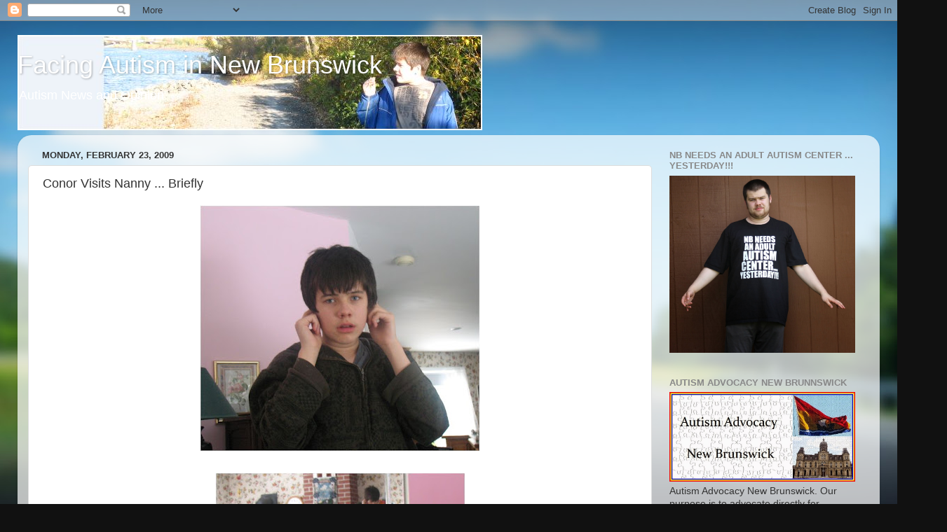

--- FILE ---
content_type: text/html; charset=UTF-8
request_url: https://autisminnb.blogspot.com/2009/02/conor-visits-nanny-briefly.html
body_size: 30310
content:
<!DOCTYPE html>
<html class='v2' dir='ltr' lang='en-GB'>
<head>
<link href='https://www.blogger.com/static/v1/widgets/4128112664-css_bundle_v2.css' rel='stylesheet' type='text/css'/>
<meta content='width=1100' name='viewport'/>
<meta content='text/html; charset=UTF-8' http-equiv='Content-Type'/>
<meta content='blogger' name='generator'/>
<link href='https://autisminnb.blogspot.com/favicon.ico' rel='icon' type='image/x-icon'/>
<link href='http://autisminnb.blogspot.com/2009/02/conor-visits-nanny-briefly.html' rel='canonical'/>
<link rel="alternate" type="application/atom+xml" title="Facing Autism in New Brunswick - Atom" href="https://autisminnb.blogspot.com/feeds/posts/default" />
<link rel="alternate" type="application/rss+xml" title="Facing Autism in New Brunswick - RSS" href="https://autisminnb.blogspot.com/feeds/posts/default?alt=rss" />
<link rel="service.post" type="application/atom+xml" title="Facing Autism in New Brunswick - Atom" href="https://www.blogger.com/feeds/33052404/posts/default" />

<link rel="alternate" type="application/atom+xml" title="Facing Autism in New Brunswick - Atom" href="https://autisminnb.blogspot.com/feeds/6307440669460565178/comments/default" />
<!--Can't find substitution for tag [blog.ieCssRetrofitLinks]-->
<link href='https://blogger.googleusercontent.com/img/b/R29vZ2xl/AVvXsEhEjVYza9XyCCmlQdghQHyYnVlxjAQ8G8duSXRVquQqqlPbQ0aN1RMi9T0aX_OvwqjsAcQmtnEFFJZKUuO4omwDDL7QPMXd4E0HiHNZR-tQss6v0vzGDbaMjpJULws9CMyu9NNYUg/s400/Conor+at+Nanny%27s.JPG' rel='image_src'/>
<meta content='http://autisminnb.blogspot.com/2009/02/conor-visits-nanny-briefly.html' property='og:url'/>
<meta content='Conor Visits Nanny ... Briefly' property='og:title'/>
<meta content='Autistic Disorder is a disorder.     In the pictures above Conor, who has Autistic Disorder, exhibits some of the behavior which, in the rea...' property='og:description'/>
<meta content='https://blogger.googleusercontent.com/img/b/R29vZ2xl/AVvXsEhEjVYza9XyCCmlQdghQHyYnVlxjAQ8G8duSXRVquQqqlPbQ0aN1RMi9T0aX_OvwqjsAcQmtnEFFJZKUuO4omwDDL7QPMXd4E0HiHNZR-tQss6v0vzGDbaMjpJULws9CMyu9NNYUg/w1200-h630-p-k-no-nu/Conor+at+Nanny%27s.JPG' property='og:image'/>
<title>Facing Autism in New Brunswick: Conor Visits Nanny ... Briefly</title>
<style id='page-skin-1' type='text/css'><!--
/*-----------------------------------------------
Blogger Template Style
Name:     Picture Window
Designer: Blogger
URL:      www.blogger.com
----------------------------------------------- */
/* Content
----------------------------------------------- */
body {
font: normal normal 15px Arial, Tahoma, Helvetica, FreeSans, sans-serif;
color: #333333;
background: #111111 url(//themes.googleusercontent.com/image?id=1OACCYOE0-eoTRTfsBuX1NMN9nz599ufI1Jh0CggPFA_sK80AGkIr8pLtYRpNUKPmwtEa) repeat-x fixed top center;
}
html body .region-inner {
min-width: 0;
max-width: 100%;
width: auto;
}
.content-outer {
font-size: 90%;
}
a:link {
text-decoration:none;
color: #336699;
}
a:visited {
text-decoration:none;
color: #6699cc;
}
a:hover {
text-decoration:underline;
color: #33aaff;
}
.content-outer {
background: transparent none repeat scroll top left;
-moz-border-radius: 0;
-webkit-border-radius: 0;
-goog-ms-border-radius: 0;
border-radius: 0;
-moz-box-shadow: 0 0 0 rgba(0, 0, 0, .15);
-webkit-box-shadow: 0 0 0 rgba(0, 0, 0, .15);
-goog-ms-box-shadow: 0 0 0 rgba(0, 0, 0, .15);
box-shadow: 0 0 0 rgba(0, 0, 0, .15);
margin: 20px auto;
}
.content-inner {
padding: 0;
}
/* Header
----------------------------------------------- */
.header-outer {
background: transparent none repeat-x scroll top left;
_background-image: none;
color: #ffffff;
-moz-border-radius: 0;
-webkit-border-radius: 0;
-goog-ms-border-radius: 0;
border-radius: 0;
}
.Header img, .Header #header-inner {
-moz-border-radius: 0;
-webkit-border-radius: 0;
-goog-ms-border-radius: 0;
border-radius: 0;
}
.header-inner .Header .titlewrapper,
.header-inner .Header .descriptionwrapper {
padding-left: 0;
padding-right: 0;
}
.Header h1 {
font: normal normal 36px Arial, Tahoma, Helvetica, FreeSans, sans-serif;
text-shadow: 1px 1px 3px rgba(0, 0, 0, 0.3);
}
.Header h1 a {
color: #ffffff;
}
.Header .description {
font-size: 130%;
}
/* Tabs
----------------------------------------------- */
.tabs-inner {
margin: .5em 20px 0;
padding: 0;
}
.tabs-inner .section {
margin: 0;
}
.tabs-inner .widget ul {
padding: 0;
background: transparent none repeat scroll bottom;
-moz-border-radius: 0;
-webkit-border-radius: 0;
-goog-ms-border-radius: 0;
border-radius: 0;
}
.tabs-inner .widget li {
border: none;
}
.tabs-inner .widget li a {
display: inline-block;
padding: .5em 1em;
margin-right: .25em;
color: #ffffff;
font: normal normal 15px Arial, Tahoma, Helvetica, FreeSans, sans-serif;
-moz-border-radius: 10px 10px 0 0;
-webkit-border-top-left-radius: 10px;
-webkit-border-top-right-radius: 10px;
-goog-ms-border-radius: 10px 10px 0 0;
border-radius: 10px 10px 0 0;
background: transparent url(https://resources.blogblog.com/blogblog/data/1kt/transparent/black50.png) repeat scroll top left;
border-right: 1px solid transparent;
}
.tabs-inner .widget li:first-child a {
padding-left: 1.25em;
-moz-border-radius-topleft: 10px;
-moz-border-radius-bottomleft: 0;
-webkit-border-top-left-radius: 10px;
-webkit-border-bottom-left-radius: 0;
-goog-ms-border-top-left-radius: 10px;
-goog-ms-border-bottom-left-radius: 0;
border-top-left-radius: 10px;
border-bottom-left-radius: 0;
}
.tabs-inner .widget li.selected a,
.tabs-inner .widget li a:hover {
position: relative;
z-index: 1;
background: transparent url(https://resources.blogblog.com/blogblog/data/1kt/transparent/white80.png) repeat scroll bottom;
color: #336699;
-moz-box-shadow: 0 0 3px rgba(0, 0, 0, .15);
-webkit-box-shadow: 0 0 3px rgba(0, 0, 0, .15);
-goog-ms-box-shadow: 0 0 3px rgba(0, 0, 0, .15);
box-shadow: 0 0 3px rgba(0, 0, 0, .15);
}
/* Headings
----------------------------------------------- */
h2 {
font: bold normal 13px Arial, Tahoma, Helvetica, FreeSans, sans-serif;
text-transform: uppercase;
color: #888888;
margin: .5em 0;
}
/* Main
----------------------------------------------- */
.main-outer {
background: transparent url(https://resources.blogblog.com/blogblog/data/1kt/transparent/white80.png) repeat scroll top left;
-moz-border-radius: 20px 20px 0 0;
-webkit-border-top-left-radius: 20px;
-webkit-border-top-right-radius: 20px;
-webkit-border-bottom-left-radius: 0;
-webkit-border-bottom-right-radius: 0;
-goog-ms-border-radius: 20px 20px 0 0;
border-radius: 20px 20px 0 0;
-moz-box-shadow: 0 1px 3px rgba(0, 0, 0, .15);
-webkit-box-shadow: 0 1px 3px rgba(0, 0, 0, .15);
-goog-ms-box-shadow: 0 1px 3px rgba(0, 0, 0, .15);
box-shadow: 0 1px 3px rgba(0, 0, 0, .15);
}
.main-inner {
padding: 15px 20px 20px;
}
.main-inner .column-center-inner {
padding: 0 0;
}
.main-inner .column-left-inner {
padding-left: 0;
}
.main-inner .column-right-inner {
padding-right: 0;
}
/* Posts
----------------------------------------------- */
h3.post-title {
margin: 0;
font: normal normal 18px Arial, Tahoma, Helvetica, FreeSans, sans-serif;
}
.comments h4 {
margin: 1em 0 0;
font: normal normal 18px Arial, Tahoma, Helvetica, FreeSans, sans-serif;
}
.date-header span {
color: #333333;
}
.post-outer {
background-color: #ffffff;
border: solid 1px #dddddd;
-moz-border-radius: 5px;
-webkit-border-radius: 5px;
border-radius: 5px;
-goog-ms-border-radius: 5px;
padding: 15px 20px;
margin: 0 -20px 20px;
}
.post-body {
line-height: 1.4;
font-size: 110%;
position: relative;
}
.post-header {
margin: 0 0 1.5em;
color: #999999;
line-height: 1.6;
}
.post-footer {
margin: .5em 0 0;
color: #999999;
line-height: 1.6;
}
#blog-pager {
font-size: 140%
}
#comments .comment-author {
padding-top: 1.5em;
border-top: dashed 1px #ccc;
border-top: dashed 1px rgba(128, 128, 128, .5);
background-position: 0 1.5em;
}
#comments .comment-author:first-child {
padding-top: 0;
border-top: none;
}
.avatar-image-container {
margin: .2em 0 0;
}
/* Comments
----------------------------------------------- */
.comments .comments-content .icon.blog-author {
background-repeat: no-repeat;
background-image: url([data-uri]);
}
.comments .comments-content .loadmore a {
border-top: 1px solid #33aaff;
border-bottom: 1px solid #33aaff;
}
.comments .continue {
border-top: 2px solid #33aaff;
}
/* Widgets
----------------------------------------------- */
.widget ul, .widget #ArchiveList ul.flat {
padding: 0;
list-style: none;
}
.widget ul li, .widget #ArchiveList ul.flat li {
border-top: dashed 1px #ccc;
border-top: dashed 1px rgba(128, 128, 128, .5);
}
.widget ul li:first-child, .widget #ArchiveList ul.flat li:first-child {
border-top: none;
}
.widget .post-body ul {
list-style: disc;
}
.widget .post-body ul li {
border: none;
}
/* Footer
----------------------------------------------- */
.footer-outer {
color:#cccccc;
background: transparent url(https://resources.blogblog.com/blogblog/data/1kt/transparent/black50.png) repeat scroll top left;
-moz-border-radius: 0 0 20px 20px;
-webkit-border-top-left-radius: 0;
-webkit-border-top-right-radius: 0;
-webkit-border-bottom-left-radius: 20px;
-webkit-border-bottom-right-radius: 20px;
-goog-ms-border-radius: 0 0 20px 20px;
border-radius: 0 0 20px 20px;
-moz-box-shadow: 0 1px 3px rgba(0, 0, 0, .15);
-webkit-box-shadow: 0 1px 3px rgba(0, 0, 0, .15);
-goog-ms-box-shadow: 0 1px 3px rgba(0, 0, 0, .15);
box-shadow: 0 1px 3px rgba(0, 0, 0, .15);
}
.footer-inner {
padding: 10px 20px 20px;
}
.footer-outer a {
color: #99ccee;
}
.footer-outer a:visited {
color: #77aaee;
}
.footer-outer a:hover {
color: #33aaff;
}
.footer-outer .widget h2 {
color: #aaaaaa;
}
/* Mobile
----------------------------------------------- */
html body.mobile {
height: auto;
}
html body.mobile {
min-height: 480px;
background-size: 100% auto;
}
.mobile .body-fauxcolumn-outer {
background: transparent none repeat scroll top left;
}
html .mobile .mobile-date-outer, html .mobile .blog-pager {
border-bottom: none;
background: transparent url(https://resources.blogblog.com/blogblog/data/1kt/transparent/white80.png) repeat scroll top left;
margin-bottom: 10px;
}
.mobile .date-outer {
background: transparent url(https://resources.blogblog.com/blogblog/data/1kt/transparent/white80.png) repeat scroll top left;
}
.mobile .header-outer, .mobile .main-outer,
.mobile .post-outer, .mobile .footer-outer {
-moz-border-radius: 0;
-webkit-border-radius: 0;
-goog-ms-border-radius: 0;
border-radius: 0;
}
.mobile .content-outer,
.mobile .main-outer,
.mobile .post-outer {
background: inherit;
border: none;
}
.mobile .content-outer {
font-size: 100%;
}
.mobile-link-button {
background-color: #336699;
}
.mobile-link-button a:link, .mobile-link-button a:visited {
color: #ffffff;
}
.mobile-index-contents {
color: #333333;
}
.mobile .tabs-inner .PageList .widget-content {
background: transparent url(https://resources.blogblog.com/blogblog/data/1kt/transparent/white80.png) repeat scroll bottom;
color: #336699;
}
.mobile .tabs-inner .PageList .widget-content .pagelist-arrow {
border-left: 1px solid transparent;
}

--></style>
<style id='template-skin-1' type='text/css'><!--
body {
min-width: 1230px;
}
.content-outer, .content-fauxcolumn-outer, .region-inner {
min-width: 1230px;
max-width: 1230px;
_width: 1230px;
}
.main-inner .columns {
padding-left: 0;
padding-right: 310px;
}
.main-inner .fauxcolumn-center-outer {
left: 0;
right: 310px;
/* IE6 does not respect left and right together */
_width: expression(this.parentNode.offsetWidth -
parseInt("0") -
parseInt("310px") + 'px');
}
.main-inner .fauxcolumn-left-outer {
width: 0;
}
.main-inner .fauxcolumn-right-outer {
width: 310px;
}
.main-inner .column-left-outer {
width: 0;
right: 100%;
margin-left: -0;
}
.main-inner .column-right-outer {
width: 310px;
margin-right: -310px;
}
#layout {
min-width: 0;
}
#layout .content-outer {
min-width: 0;
width: 800px;
}
#layout .region-inner {
min-width: 0;
width: auto;
}
body#layout div.add_widget {
padding: 8px;
}
body#layout div.add_widget a {
margin-left: 32px;
}
--></style>
<style>
    body {background-image:url(\/\/themes.googleusercontent.com\/image?id=1OACCYOE0-eoTRTfsBuX1NMN9nz599ufI1Jh0CggPFA_sK80AGkIr8pLtYRpNUKPmwtEa);}
    
@media (max-width: 200px) { body {background-image:url(\/\/themes.googleusercontent.com\/image?id=1OACCYOE0-eoTRTfsBuX1NMN9nz599ufI1Jh0CggPFA_sK80AGkIr8pLtYRpNUKPmwtEa&options=w200);}}
@media (max-width: 400px) and (min-width: 201px) { body {background-image:url(\/\/themes.googleusercontent.com\/image?id=1OACCYOE0-eoTRTfsBuX1NMN9nz599ufI1Jh0CggPFA_sK80AGkIr8pLtYRpNUKPmwtEa&options=w400);}}
@media (max-width: 800px) and (min-width: 401px) { body {background-image:url(\/\/themes.googleusercontent.com\/image?id=1OACCYOE0-eoTRTfsBuX1NMN9nz599ufI1Jh0CggPFA_sK80AGkIr8pLtYRpNUKPmwtEa&options=w800);}}
@media (max-width: 1200px) and (min-width: 801px) { body {background-image:url(\/\/themes.googleusercontent.com\/image?id=1OACCYOE0-eoTRTfsBuX1NMN9nz599ufI1Jh0CggPFA_sK80AGkIr8pLtYRpNUKPmwtEa&options=w1200);}}
/* Last tag covers anything over one higher than the previous max-size cap. */
@media (min-width: 1201px) { body {background-image:url(\/\/themes.googleusercontent.com\/image?id=1OACCYOE0-eoTRTfsBuX1NMN9nz599ufI1Jh0CggPFA_sK80AGkIr8pLtYRpNUKPmwtEa&options=w1600);}}
  </style>
<link href='https://www.blogger.com/dyn-css/authorization.css?targetBlogID=33052404&amp;zx=60618a7f-6895-4793-9678-907b43aaa859' media='none' onload='if(media!=&#39;all&#39;)media=&#39;all&#39;' rel='stylesheet'/><noscript><link href='https://www.blogger.com/dyn-css/authorization.css?targetBlogID=33052404&amp;zx=60618a7f-6895-4793-9678-907b43aaa859' rel='stylesheet'/></noscript>
<meta name='google-adsense-platform-account' content='ca-host-pub-1556223355139109'/>
<meta name='google-adsense-platform-domain' content='blogspot.com'/>

</head>
<body class='loading variant-open'>
<div class='navbar section' id='navbar' name='Navbar'><div class='widget Navbar' data-version='1' id='Navbar1'><script type="text/javascript">
    function setAttributeOnload(object, attribute, val) {
      if(window.addEventListener) {
        window.addEventListener('load',
          function(){ object[attribute] = val; }, false);
      } else {
        window.attachEvent('onload', function(){ object[attribute] = val; });
      }
    }
  </script>
<div id="navbar-iframe-container"></div>
<script type="text/javascript" src="https://apis.google.com/js/platform.js"></script>
<script type="text/javascript">
      gapi.load("gapi.iframes:gapi.iframes.style.bubble", function() {
        if (gapi.iframes && gapi.iframes.getContext) {
          gapi.iframes.getContext().openChild({
              url: 'https://www.blogger.com/navbar/33052404?po\x3d6307440669460565178\x26origin\x3dhttps://autisminnb.blogspot.com',
              where: document.getElementById("navbar-iframe-container"),
              id: "navbar-iframe"
          });
        }
      });
    </script><script type="text/javascript">
(function() {
var script = document.createElement('script');
script.type = 'text/javascript';
script.src = '//pagead2.googlesyndication.com/pagead/js/google_top_exp.js';
var head = document.getElementsByTagName('head')[0];
if (head) {
head.appendChild(script);
}})();
</script>
</div></div>
<div class='body-fauxcolumns'>
<div class='fauxcolumn-outer body-fauxcolumn-outer'>
<div class='cap-top'>
<div class='cap-left'></div>
<div class='cap-right'></div>
</div>
<div class='fauxborder-left'>
<div class='fauxborder-right'></div>
<div class='fauxcolumn-inner'>
</div>
</div>
<div class='cap-bottom'>
<div class='cap-left'></div>
<div class='cap-right'></div>
</div>
</div>
</div>
<div class='content'>
<div class='content-fauxcolumns'>
<div class='fauxcolumn-outer content-fauxcolumn-outer'>
<div class='cap-top'>
<div class='cap-left'></div>
<div class='cap-right'></div>
</div>
<div class='fauxborder-left'>
<div class='fauxborder-right'></div>
<div class='fauxcolumn-inner'>
</div>
</div>
<div class='cap-bottom'>
<div class='cap-left'></div>
<div class='cap-right'></div>
</div>
</div>
</div>
<div class='content-outer'>
<div class='content-cap-top cap-top'>
<div class='cap-left'></div>
<div class='cap-right'></div>
</div>
<div class='fauxborder-left content-fauxborder-left'>
<div class='fauxborder-right content-fauxborder-right'></div>
<div class='content-inner'>
<header>
<div class='header-outer'>
<div class='header-cap-top cap-top'>
<div class='cap-left'></div>
<div class='cap-right'></div>
</div>
<div class='fauxborder-left header-fauxborder-left'>
<div class='fauxborder-right header-fauxborder-right'></div>
<div class='region-inner header-inner'>
<div class='header section' id='header' name='Header'><div class='widget Header' data-version='1' id='Header1'>
<div id='header-inner' style='background-image: url("https://blogger.googleusercontent.com/img/b/R29vZ2xl/AVvXsEguE_9bd8QCPJmDty0QoFsNzEwNlQKAImgQcjG_i2hVEFhSlD1oRYUeZiJYICx6y9igkJCFFXRbrCXirj4qEY8-677227yxOsIShJsL7ArNURJzfJNgP2vXY6G8SBbP7g0ZqhBzXw/s1600-r/BlogHeaderPic.JPG"); background-position: left; width: 663px; min-height: 136px; _height: 136px; background-repeat: no-repeat; '>
<div class='titlewrapper' style='background: transparent'>
<h1 class='title' style='background: transparent; border-width: 0px'>
<a href='https://autisminnb.blogspot.com/'>
Facing Autism in New Brunswick
</a>
</h1>
</div>
<div class='descriptionwrapper'>
<p class='description'><span>Autism News and Opinion</span></p>
</div>
</div>
</div></div>
</div>
</div>
<div class='header-cap-bottom cap-bottom'>
<div class='cap-left'></div>
<div class='cap-right'></div>
</div>
</div>
</header>
<div class='tabs-outer'>
<div class='tabs-cap-top cap-top'>
<div class='cap-left'></div>
<div class='cap-right'></div>
</div>
<div class='fauxborder-left tabs-fauxborder-left'>
<div class='fauxborder-right tabs-fauxborder-right'></div>
<div class='region-inner tabs-inner'>
<div class='tabs no-items section' id='crosscol' name='Cross-column'></div>
<div class='tabs no-items section' id='crosscol-overflow' name='Cross-Column 2'></div>
</div>
</div>
<div class='tabs-cap-bottom cap-bottom'>
<div class='cap-left'></div>
<div class='cap-right'></div>
</div>
</div>
<div class='main-outer'>
<div class='main-cap-top cap-top'>
<div class='cap-left'></div>
<div class='cap-right'></div>
</div>
<div class='fauxborder-left main-fauxborder-left'>
<div class='fauxborder-right main-fauxborder-right'></div>
<div class='region-inner main-inner'>
<div class='columns fauxcolumns'>
<div class='fauxcolumn-outer fauxcolumn-center-outer'>
<div class='cap-top'>
<div class='cap-left'></div>
<div class='cap-right'></div>
</div>
<div class='fauxborder-left'>
<div class='fauxborder-right'></div>
<div class='fauxcolumn-inner'>
</div>
</div>
<div class='cap-bottom'>
<div class='cap-left'></div>
<div class='cap-right'></div>
</div>
</div>
<div class='fauxcolumn-outer fauxcolumn-left-outer'>
<div class='cap-top'>
<div class='cap-left'></div>
<div class='cap-right'></div>
</div>
<div class='fauxborder-left'>
<div class='fauxborder-right'></div>
<div class='fauxcolumn-inner'>
</div>
</div>
<div class='cap-bottom'>
<div class='cap-left'></div>
<div class='cap-right'></div>
</div>
</div>
<div class='fauxcolumn-outer fauxcolumn-right-outer'>
<div class='cap-top'>
<div class='cap-left'></div>
<div class='cap-right'></div>
</div>
<div class='fauxborder-left'>
<div class='fauxborder-right'></div>
<div class='fauxcolumn-inner'>
</div>
</div>
<div class='cap-bottom'>
<div class='cap-left'></div>
<div class='cap-right'></div>
</div>
</div>
<!-- corrects IE6 width calculation -->
<div class='columns-inner'>
<div class='column-center-outer'>
<div class='column-center-inner'>
<div class='main section' id='main' name='Main'><div class='widget Blog' data-version='1' id='Blog1'>
<div class='blog-posts hfeed'>

          <div class="date-outer">
        
<h2 class='date-header'><span>Monday, February 23, 2009</span></h2>

          <div class="date-posts">
        
<div class='post-outer'>
<div class='post hentry uncustomized-post-template' itemprop='blogPost' itemscope='itemscope' itemtype='http://schema.org/BlogPosting'>
<meta content='https://blogger.googleusercontent.com/img/b/R29vZ2xl/AVvXsEhEjVYza9XyCCmlQdghQHyYnVlxjAQ8G8duSXRVquQqqlPbQ0aN1RMi9T0aX_OvwqjsAcQmtnEFFJZKUuO4omwDDL7QPMXd4E0HiHNZR-tQss6v0vzGDbaMjpJULws9CMyu9NNYUg/s400/Conor+at+Nanny%27s.JPG' itemprop='image_url'/>
<meta content='33052404' itemprop='blogId'/>
<meta content='6307440669460565178' itemprop='postId'/>
<a name='6307440669460565178'></a>
<h3 class='post-title entry-title' itemprop='name'>
Conor Visits Nanny ... Briefly
</h3>
<div class='post-header'>
<div class='post-header-line-1'></div>
</div>
<div class='post-body entry-content' id='post-body-6307440669460565178' itemprop='description articleBody'>
<a href="https://blogger.googleusercontent.com/img/b/R29vZ2xl/AVvXsEhEjVYza9XyCCmlQdghQHyYnVlxjAQ8G8duSXRVquQqqlPbQ0aN1RMi9T0aX_OvwqjsAcQmtnEFFJZKUuO4omwDDL7QPMXd4E0HiHNZR-tQss6v0vzGDbaMjpJULws9CMyu9NNYUg/s1600-h/Conor+at+Nanny%27s.JPG" onblur="try {parent.deselectBloggerImageGracefully();} catch(e) {}"><img alt="" border="0" id="BLOGGER_PHOTO_ID_5305941350151281762" src="https://blogger.googleusercontent.com/img/b/R29vZ2xl/AVvXsEhEjVYza9XyCCmlQdghQHyYnVlxjAQ8G8duSXRVquQqqlPbQ0aN1RMi9T0aX_OvwqjsAcQmtnEFFJZKUuO4omwDDL7QPMXd4E0HiHNZR-tQss6v0vzGDbaMjpJULws9CMyu9NNYUg/s400/Conor+at+Nanny%27s.JPG" style="margin: 0px auto 10px; display: block; text-align: center; cursor: pointer; width: 400px; height: 352px;" /></a><br /><a href="https://blogger.googleusercontent.com/img/b/R29vZ2xl/AVvXsEgmAYe_rBQxekteXF3Ig2YHZVcJwjlrVG865js4utezIC-M6Itl5yZrJnbfYAZODarfDz6G7-GFyZCF7XKsXnzhntdtb_mCIOXr0PGVgYrUtJpYS1cAl9cWC348lWGx5oUbcx9Gvw/s1600-h/Nanny+and+Conor+1.JPG" onblur="try {parent.deselectBloggerImageGracefully();} catch(e) {}"><img alt="" border="0" id="BLOGGER_PHOTO_ID_5305940145815158178" src="https://blogger.googleusercontent.com/img/b/R29vZ2xl/AVvXsEgmAYe_rBQxekteXF3Ig2YHZVcJwjlrVG865js4utezIC-M6Itl5yZrJnbfYAZODarfDz6G7-GFyZCF7XKsXnzhntdtb_mCIOXr0PGVgYrUtJpYS1cAl9cWC348lWGx5oUbcx9Gvw/s400/Nanny+and+Conor+1.JPG" style="margin: 0px auto 10px; display: block; text-align: center; cursor: pointer; width: 357px; height: 400px;" /></a><br /><a href="https://blogger.googleusercontent.com/img/b/R29vZ2xl/AVvXsEio1bhyphenhyphendIs5CqAOaDpJwxlkdDOwOhaudcqIzd_EyCMMv9m0jhWNMTEwYqtx_Q0p1b8duMre0v2Gfa9FAUGJpssu8-jBTf1xmMccYrDRgGMv1WiN83FB4f2TPDxN1bpzjFj6FNx6MA/s1600-h/Conor+and+Nanny+2.JPG" onblur="try {parent.deselectBloggerImageGracefully();} catch(e) {}"><img alt="" border="0" id="BLOGGER_PHOTO_ID_5305939991121732498" src="https://blogger.googleusercontent.com/img/b/R29vZ2xl/AVvXsEio1bhyphenhyphendIs5CqAOaDpJwxlkdDOwOhaudcqIzd_EyCMMv9m0jhWNMTEwYqtx_Q0p1b8duMre0v2Gfa9FAUGJpssu8-jBTf1xmMccYrDRgGMv1WiN83FB4f2TPDxN1bpzjFj6FNx6MA/s400/Conor+and+Nanny+2.JPG" style="margin: 0px auto 10px; display: block; text-align: center; cursor: pointer; width: 400px; height: 323px;" /></a><br /><a href="https://blogger.googleusercontent.com/img/b/R29vZ2xl/AVvXsEgF8onEuMwfpDMKuCb93LBKgtI79cE1bvDF6v_5TN9xRXHCHlm_PCqsKrh-VX0hdYGcXdTy_WTfFRi8a5DNpE4yj4RICXkBnwa6QVX0SwnKoVM4M5YyCgl72QqdMWuT6UGYsjgjZg/s1600-h/IMG_8211.JPG" onblur="try {parent.deselectBloggerImageGracefully();} catch(e) {}"><img alt="" border="0" id="BLOGGER_PHOTO_ID_5305939817796552210" src="https://blogger.googleusercontent.com/img/b/R29vZ2xl/AVvXsEgF8onEuMwfpDMKuCb93LBKgtI79cE1bvDF6v_5TN9xRXHCHlm_PCqsKrh-VX0hdYGcXdTy_WTfFRi8a5DNpE4yj4RICXkBnwa6QVX0SwnKoVM4M5YyCgl72QqdMWuT6UGYsjgjZg/s400/IMG_8211.JPG" style="margin: 0px auto 10px; display: block; text-align: center; cursor: pointer; width: 400px; height: 224px;" /></a><br /><div style="text-align: justify;">Autistic Disorder is a disorder.     In the pictures above Conor, who has Autistic Disorder, exhibits some of the behavior which, in the real world,  if not in the ideological world of Neurodiversity and ASAN advocates,  is a deficit.   Conor has throughout his life enjoyed visits with Grammy and Grampy in Nova Scotia, and with his Nanny in nearby Douglas, New Brunswick.  In the past  couple of  years though Conor, while asking to visit Grammy and Grampy and Nanny,  usually has great difficulty once he arrives.  He gets overexcited and withdraws; closing his eyes and plugging his ears.<br /></div><div style="text-align: justify;"><br />In the sometimes topsy turvy world of autism discussions  debates rage on over such inane issues as whether autism is in fact a medical disorder or a socially created construct of an intolerant society.  As the parent of a 13  year old boy with Autistic Disorder I think the social model of autism is pure,  unadulterated nonsense.<br /><br />In the pictures above Conor, who loves his Nanny, covers his ears and curls up with Dad for comfort during a visit to Nanny's this past weekened.  The occasion was a visit by his uncle Bill and cousin Ben from Nova Scotia.  Conor's Mom stayed for several hours but I took Conor home after 15 minutes because of his discomfort.  Conor's autistic disorder prevented him from spending time with family members whose company he has enjoyed in the past.<br /><br />For me, and for Conor,  autistic disorder is a real disorder not a social construct.<br /></div><br /><a href="http://technorati.com/tag/autism" rel="tag"><img alt=" " src="https://lh3.googleusercontent.com/blogger_img_proxy/AEn0k_v053NjvO4jN4rRQuoQ8OFTKmcdMzn8-bSCCL8ZO5Gz-x5XLJgBGdZ5oC84sXCUweKVJDI67pyuRZUb3JAOUlxzrYDd5B6TB298dhnIijqgqwvtIQB3U5vWzs0hF6NkgNDdObpFgD4naUIHJJzC=s0-d" style="border: 0pt none ; vertical-align: middle; margin-left: 0.4em;">autism</a><br /><br /><!-- AddThis Button BEGIN --><br /><a href="http://www.addthis.com/bookmark.php" onclick="addthis_url   = location.href; addthis_title = document.title; return addthis_click(this);" target="_blank"><img alt="Bookmark and Share" border="0" height="16" src="https://lh3.googleusercontent.com/blogger_img_proxy/AEn0k_tZiRifVHJHpEBvWSMVi4e2PbpqMAkheQPBCSCdg7ggBNo079ifB03UW0n-rDS-oI-3BL2Y_E5hvkx1Yxi0LKwIdT6HkaZ5_8Eurdqs=s0-d" width="125"></a> <script type="text/javascript">var addthis_pub = 'AutismRealityNB';</script><script type="text/javascript" src="//s7.addthis.com/js/widget.php?v=10"></script><br /><!-- AddThis Button END -->
<div style='clear: both;'></div>
</div>
<div class='post-footer'>
<div class='post-footer-line post-footer-line-1'>
<span class='post-author vcard'>
Posted by
<span class='fn' itemprop='author' itemscope='itemscope' itemtype='http://schema.org/Person'>
<meta content='https://www.blogger.com/profile/05838571980003579163' itemprop='url'/>
<a class='g-profile' href='https://www.blogger.com/profile/05838571980003579163' rel='author' title='author profile'>
<span itemprop='name'>Unknown</span>
</a>
</span>
</span>
<span class='post-timestamp'>
at
<meta content='http://autisminnb.blogspot.com/2009/02/conor-visits-nanny-briefly.html' itemprop='url'/>
<a class='timestamp-link' href='https://autisminnb.blogspot.com/2009/02/conor-visits-nanny-briefly.html' rel='bookmark' title='permanent link'><abbr class='published' itemprop='datePublished' title='2009-02-23T06:12:00-04:00'>6:12 am</abbr></a>
</span>
<span class='post-comment-link'>
</span>
<span class='post-icons'>
<span class='item-action'>
<a href='https://www.blogger.com/email-post/33052404/6307440669460565178' title='Email Post'>
<img alt='' class='icon-action' height='13' src='https://resources.blogblog.com/img/icon18_email.gif' width='18'/>
</a>
</span>
<span class='item-control blog-admin pid-98391943'>
<a href='https://www.blogger.com/post-edit.g?blogID=33052404&postID=6307440669460565178&from=pencil' title='Edit Post'>
<img alt='' class='icon-action' height='18' src='https://resources.blogblog.com/img/icon18_edit_allbkg.gif' width='18'/>
</a>
</span>
</span>
<div class='post-share-buttons goog-inline-block'>
<a class='goog-inline-block share-button sb-email' href='https://www.blogger.com/share-post.g?blogID=33052404&postID=6307440669460565178&target=email' target='_blank' title='Email This'><span class='share-button-link-text'>Email This</span></a><a class='goog-inline-block share-button sb-blog' href='https://www.blogger.com/share-post.g?blogID=33052404&postID=6307440669460565178&target=blog' onclick='window.open(this.href, "_blank", "height=270,width=475"); return false;' target='_blank' title='BlogThis!'><span class='share-button-link-text'>BlogThis!</span></a><a class='goog-inline-block share-button sb-twitter' href='https://www.blogger.com/share-post.g?blogID=33052404&postID=6307440669460565178&target=twitter' target='_blank' title='Share to X'><span class='share-button-link-text'>Share to X</span></a><a class='goog-inline-block share-button sb-facebook' href='https://www.blogger.com/share-post.g?blogID=33052404&postID=6307440669460565178&target=facebook' onclick='window.open(this.href, "_blank", "height=430,width=640"); return false;' target='_blank' title='Share to Facebook'><span class='share-button-link-text'>Share to Facebook</span></a><a class='goog-inline-block share-button sb-pinterest' href='https://www.blogger.com/share-post.g?blogID=33052404&postID=6307440669460565178&target=pinterest' target='_blank' title='Share to Pinterest'><span class='share-button-link-text'>Share to Pinterest</span></a>
</div>
</div>
<div class='post-footer-line post-footer-line-2'>
<span class='post-labels'>
Labels:
<a href='https://autisminnb.blogspot.com/search/label/ASAN' rel='tag'>ASAN</a>,
<a href='https://autisminnb.blogspot.com/search/label/autism' rel='tag'>autism</a>,
<a href='https://autisminnb.blogspot.com/search/label/autism%20deficits' rel='tag'>autism deficits</a>,
<a href='https://autisminnb.blogspot.com/search/label/autistic%20behavior' rel='tag'>autistic behavior</a>,
<a href='https://autisminnb.blogspot.com/search/label/autistic%20disorder' rel='tag'>autistic disorder</a>,
<a href='https://autisminnb.blogspot.com/search/label/neurodiversity' rel='tag'>neurodiversity</a>,
<a href='https://autisminnb.blogspot.com/search/label/neurological%20disorder' rel='tag'>neurological disorder</a>
</span>
</div>
<div class='post-footer-line post-footer-line-3'>
<span class='post-location'>
</span>
</div>
</div>
</div>
<div class='comments' id='comments'>
<a name='comments'></a>
<h4>4 comments:</h4>
<div id='Blog1_comments-block-wrapper'>
<dl class='avatar-comment-indent' id='comments-block'>
<dt class='comment-author ' id='c2272447148926584505'>
<a name='c2272447148926584505'></a>
<div class="avatar-image-container avatar-stock"><span dir="ltr"><img src="//resources.blogblog.com/img/blank.gif" width="35" height="35" alt="" title="Anonymous">

</span></div>
Anonymous
said...
</dt>
<dd class='comment-body' id='Blog1_cmt-2272447148926584505'>
<p>
We certainly don't agree on everything, and I have sometimes been frustrated by your skepticism.<BR/><BR/>But I appreciate your continuing posts showing how autistic disorder is real, and a set of deficits for those affected by it.<BR/><BR/>I also very much appreciate your interest in showing that the vaccine/autism link has a great deal of hard, scientific evidence behind it (even if you remain "agnostic" at this point). <BR/><BR/>Those who are unwilling to look at it further often show themselves to be illogical and personal in their arguments, and unwilling to see that vaccines are harmful to some. <BR/><BR/>We can't be afraid of the truth, even if it's unpleasant and difficult and leaves us between a rock and a hard place.
</p>
</dd>
<dd class='comment-footer'>
<span class='comment-timestamp'>
<a href='https://autisminnb.blogspot.com/2009/02/conor-visits-nanny-briefly.html?showComment=1235396340000#c2272447148926584505' title='comment permalink'>
9:39 am
</a>
<span class='item-control blog-admin pid-16653422'>
<a class='comment-delete' href='https://www.blogger.com/comment/delete/33052404/2272447148926584505' title='Delete Comment'>
<img src='https://resources.blogblog.com/img/icon_delete13.gif'/>
</a>
</span>
</span>
</dd>
<dt class='comment-author ' id='c2488124380642183928'>
<a name='c2488124380642183928'></a>
<div class="avatar-image-container avatar-stock"><span dir="ltr"><a href="https://www.blogger.com/profile/13070297384173508509" target="" rel="nofollow" onclick="" class="avatar-hovercard" id="av-2488124380642183928-13070297384173508509"><img src="//www.blogger.com/img/blogger_logo_round_35.png" width="35" height="35" alt="" title="Claire">

</a></span></div>
<a href='https://www.blogger.com/profile/13070297384173508509' rel='nofollow'>Claire</a>
said...
</dt>
<dd class='comment-body' id='Blog1_cmt-2488124380642183928'>
<p>
The picture of "Nanny" facing Connor is probably the most poignant image I have ever come across.  Here is a woman who is obviously enamoured of her grandson, standing quietly and with an open heart waiting for him.  It's the picture of perfect acceptance.  How much more proof does one need to know that the social disability construct is false, when a child faced with such perfection is *unable* to partake of it fully?
</p>
</dd>
<dd class='comment-footer'>
<span class='comment-timestamp'>
<a href='https://autisminnb.blogspot.com/2009/02/conor-visits-nanny-briefly.html?showComment=1235401560000#c2488124380642183928' title='comment permalink'>
11:06 am
</a>
<span class='item-control blog-admin pid-747235466'>
<a class='comment-delete' href='https://www.blogger.com/comment/delete/33052404/2488124380642183928' title='Delete Comment'>
<img src='https://resources.blogblog.com/img/icon_delete13.gif'/>
</a>
</span>
</span>
</dd>
<dt class='comment-author ' id='c6715744171290824580'>
<a name='c6715744171290824580'></a>
<div class="avatar-image-container avatar-stock"><span dir="ltr"><img src="//resources.blogblog.com/img/blank.gif" width="35" height="35" alt="" title="Anonymous">

</span></div>
Anonymous
said...
</dt>
<dd class='comment-body' id='Blog1_cmt-6715744171290824580'>
<p>
Thank you for sharing this private moment with us.  Claire is right; that is an incredibly poignant picture.
</p>
</dd>
<dd class='comment-footer'>
<span class='comment-timestamp'>
<a href='https://autisminnb.blogspot.com/2009/02/conor-visits-nanny-briefly.html?showComment=1235405220000#c6715744171290824580' title='comment permalink'>
12:07 pm
</a>
<span class='item-control blog-admin pid-16653422'>
<a class='comment-delete' href='https://www.blogger.com/comment/delete/33052404/6715744171290824580' title='Delete Comment'>
<img src='https://resources.blogblog.com/img/icon_delete13.gif'/>
</a>
</span>
</span>
</dd>
<dt class='comment-author ' id='c8731059098774599068'>
<a name='c8731059098774599068'></a>
<div class="avatar-image-container avatar-stock"><span dir="ltr"><a href="https://www.blogger.com/profile/12081590908657431618" target="" rel="nofollow" onclick="" class="avatar-hovercard" id="av-8731059098774599068-12081590908657431618"><img src="//www.blogger.com/img/blogger_logo_round_35.png" width="35" height="35" alt="" title="shakingsystem">

</a></span></div>
<a href='https://www.blogger.com/profile/12081590908657431618' rel='nofollow'>shakingsystem</a>
said...
</dt>
<dd class='comment-body' id='Blog1_cmt-8731059098774599068'>
<p>
The unconditional love of a grand-parent is truly a special gift.<BR/><BR/>Hypersensitive hearing could be painful and is often exacerbated in puberty.Also,Hyposensitivity or hypersensitivity due to sensory processing challenges may affect how a person on the spectrum handles intimacy.<BR/><BR/>Covering the ears when certain sounds are heard is an obvious clue.Hypersensitive hearing is a common sign of magnesium deficiency,simply supplementing the diet with magnesium should be the first priority.Seeking further assistance from a reputable bio-medical doctor for further inquiries is recommended.<BR/><BR/>If magnesium supplements do not correct the hypersensitive hearing in a few days,ear plugs,purchased at drugstores or hardware stores,may be helpful. Berard-type auditory integration training(AIT) is often helpful for hypersensitive hearing and many other problems common in children and adolescents with autism.<BR/><BR/>For a review on the research on Berard auditory integration training go to www.sait.org<BR/><BR/>Hope this information is useful.
</p>
</dd>
<dd class='comment-footer'>
<span class='comment-timestamp'>
<a href='https://autisminnb.blogspot.com/2009/02/conor-visits-nanny-briefly.html?showComment=1235440980000#c8731059098774599068' title='comment permalink'>
10:03 pm
</a>
<span class='item-control blog-admin pid-883693353'>
<a class='comment-delete' href='https://www.blogger.com/comment/delete/33052404/8731059098774599068' title='Delete Comment'>
<img src='https://resources.blogblog.com/img/icon_delete13.gif'/>
</a>
</span>
</span>
</dd>
</dl>
</div>
<p class='comment-footer'>
<a href='https://www.blogger.com/comment/fullpage/post/33052404/6307440669460565178' onclick=''>Post a Comment</a>
</p>
</div>
</div>

        </div></div>
      
</div>
<div class='blog-pager' id='blog-pager'>
<span id='blog-pager-newer-link'>
<a class='blog-pager-newer-link' href='https://autisminnb.blogspot.com/2009/02/sorry-conor-no-school-today-no-aba.html' id='Blog1_blog-pager-newer-link' title='Newer Post'>Newer Post</a>
</span>
<span id='blog-pager-older-link'>
<a class='blog-pager-older-link' href='https://autisminnb.blogspot.com/2009/02/vaccine-autism-war-teresa-binstocks.html' id='Blog1_blog-pager-older-link' title='Older Post'>Older Post</a>
</span>
<a class='home-link' href='https://autisminnb.blogspot.com/'>Home</a>
</div>
<div class='clear'></div>
<div class='post-feeds'>
<div class='feed-links'>
Subscribe to:
<a class='feed-link' href='https://autisminnb.blogspot.com/feeds/6307440669460565178/comments/default' target='_blank' type='application/atom+xml'>Post Comments (Atom)</a>
</div>
</div>
</div><div class='widget HTML' data-version='1' id='HTML8'>
<div class='widget-content'>
<script src="//widgets.amung.us/map.js" type="text/javascript"></script><script type="text/javascript">WAU_map('55rwrqw6', 420, 210, 'classic', 'default-blue')</script>
</div>
<div class='clear'></div>
</div></div>
</div>
</div>
<div class='column-left-outer'>
<div class='column-left-inner'>
<aside>
</aside>
</div>
</div>
<div class='column-right-outer'>
<div class='column-right-inner'>
<aside>
<div class='sidebar section' id='sidebar-right-1'><div class='widget Image' data-version='1' id='Image28'>
<h2>NB Needs An Adult Autism Center ... Yesterday!!!</h2>
<div class='widget-content'>
<img alt='NB Needs An Adult Autism Center ... Yesterday!!!' height='253' id='Image28_img' src='https://blogger.googleusercontent.com/img/b/R29vZ2xl/AVvXsEgAZJ3WgvfUXCqflNBrlhgAIthyphenhyphen0RL62ehQgAZJzH4RosvLKYBa0UaDOGToj1s9XUBlwmmGoInFUwOZJPFOZ_wOq8VZGnoZxUECkTu5ggc6R89MUKgbTFC1WNQAWohX-LU2deDp/s1600/NB+Needs+An+Adult+Autism+Care+Center+...+Yesterday%2521%2521%2521+Eh.JPG' width='265'/>
<br/>
</div>
<div class='clear'></div>
</div><div class='widget Image' data-version='1' id='Image27'>
<h2>Autism Advocacy New Brunnswick</h2>
<div class='widget-content'>
<a href='https://www.facebook.com/groups/AutismAdvocacyNewBruswick/'>
<img alt='Autism Advocacy New Brunnswick' height='128' id='Image27_img' src='https://blogger.googleusercontent.com/img/b/R29vZ2xl/AVvXsEi5Lj9efVklUxDzDoGvWAdwpfZvOha60eqhK79CmUqLcsX19p0GARZG7Y01lccmhdpp6bwoDTuydQ0oz3d82bbsfLTY2bPRYcPniriwMebVA_6qAXFx5JeLSvnnTgl-11rzx8et/s1600/AANB+Logo.jpg' width='265'/>
</a>
<br/>
<span class='caption'>Autism Advocacy New Brunswick. Our purpose is to advocate directly for necessary autism services for all persons on the autism spectrum at all ages.</span>
</div>
<div class='clear'></div>
</div><div class='widget HTML' data-version='1' id='HTML5'>
<h2 class='title'>Autism Services in NB i-Petition</h2>
<div class='widget-content'>
<div style="display:block; clear:both; text-align: left;">
<iframe src="//www.ipetitions.com/widget/view/652600" scrolling="no" marginheight="0" marginwidth="0" style="width: 200px; height:145px; border:1px solid #cdced0; border-bottom:none; background-color:#e9eaeb;"></iframe>
<div style="text-align:center; font-family:Arial;font-size:11px; width: 200px; margin-top: -5px; padding: 7px 2px 2px; border:1px solid #364950; color: #fff; background-color:#364950; border-top:none;">
	<a style="color: #fff; text-decoration:none;" href="http://www.ipetitions.com/">Petition by iPetitions</a>
</div>
<script type="text/javascript">
  var _gaq = _gaq || []; _gaq.push(['_setAccount', 'UA-307455-4']); _gaq.push(['_setDomainName', 'ipetitions.com']); _gaq.push(['_setAllowHash', 'false']); _gaq.push(['_setAllowLinker', true]); _gaq.push(['_trackPageview']); (function() { var ga = document.createElement('script'); ga.type = 'text/javascript'; ga.async = true; ga.src = ('https:' == document.location.protocol ? 'https://ssl' : 'http://www') + '.google-analytics.com/ga.js'; var s = document.getElementsByTagName('script')[0]; s.parentNode.insertBefore(ga, s);})();
</script>
</div>
</div>
<div class='clear'></div>
</div><div class='widget Image' data-version='1' id='Image21'>
<h2>Conor and Mom at Hall's Harbour Nova Scotia</h2>
<div class='widget-content'>
<img alt='Conor and Mom at Hall&#39;s Harbour Nova Scotia' height='227' id='Image21_img' src='https://blogger.googleusercontent.com/img/b/R29vZ2xl/AVvXsEjAhYvoxqM5t5ryJISfzG_T7exjjLbqG5WsZgUnsvqAauSI8z0HsnzhV2NEIVVEvsz-LwVjQM62uDpxR5Tl2oi0lje1YHPFIKgq0M_T5UN-ZcAfV8nMQLPOiAIJg_PpfMPHdRUL/s1600/Conor+%2526+Mom+HH+2.jpg' width='265'/>
<br/>
</div>
<div class='clear'></div>
</div><div class='widget Image' data-version='1' id='Image26'>
<h2>Conor and Mom Enjoying Hall's Harbour NS</h2>
<div class='widget-content'>
<img alt='Conor and Mom Enjoying Hall&#39;s Harbour NS' height='210' id='Image26_img' src='https://blogger.googleusercontent.com/img/b/R29vZ2xl/AVvXsEhvMz5wP4wITAv0hbGTKEEqImNXUff0uPp7FgjxjSup7aNjTKI3TnllzFBstRPHD0YCRdT7Som1iUbW6VEnIYjAnAVkq6ltw9YNfKIFVC261qTaOVvP7v5FhfkiDdLafBputakK/s265/Conor+Mom+at+Hall%2527s+Harbour+3.jpg' width='265'/>
<br/>
</div>
<div class='clear'></div>
</div><div class='widget Image' data-version='1' id='Image25'>
<h2>A Place for Conor</h2>
<div class='widget-content'>
<img alt='A Place for Conor' height='425' id='Image25_img' src='https://blogger.googleusercontent.com/img/b/R29vZ2xl/AVvXsEjEr5sCoZzZsB82lGrX6pusOOXF3S4X9U2PVaSHPwmPZyZbT-B_1_yd-yQ1vxu09ODnOi0rhi9ggU72Y9v5s0_J6MuQyYejyjrF-ulRDDp-sqpGDYHw4aa3UcSoTiRao6k4HpF5/s1600/A+Place+for+Conor+Aquinian.jpg' width='300'/>
<br/>
</div>
<div class='clear'></div>
</div><div class='widget Image' data-version='1' id='Image11'>
<h2>Conor Recovery Looks Like This</h2>
<div class='widget-content'>
<img alt='Conor Recovery Looks Like This' height='318' id='Image11_img' src='https://blogger.googleusercontent.com/img/b/R29vZ2xl/AVvXsEjUZrjG50VEGuNo5qh7sptqS01t0-ZM_-Dd3nvllLE7nPIk9x-phrJ8SYn9NEmMQ6I_zeOvh0GmyhpA7R7rxfFh8sJfswm73JfQnjsEmVrpNsP0X_Btr6VDESvC68K3v9zz7XJvpQ/s350/Conor+Happy.JPG' width='350'/>
<br/>
</div>
<div class='clear'></div>
</div><div class='widget Image' data-version='1' id='Image8'>
<h2>Conor on the Road to Recovery with Mom</h2>
<div class='widget-content'>
<img alt='Conor on the Road to Recovery with Mom' height='320' id='Image8_img' src='https://blogger.googleusercontent.com/img/b/R29vZ2xl/AVvXsEhXZh7mGEuEOH5u0V60687XQVC_M6M9G6toeOywHs21OJVcJ7KmM4hAVnxuqUP2i84AYj8d-5x2SeEowgiL9dykf1WuKIOdR0bGJGXCnvh9EjQDS0fyH9prV_QdTXVMZIKAHGjWoQ/s350/Conor+and+Mom.jpg' width='350'/>
<br/>
</div>
<div class='clear'></div>
</div><div class='widget HTML' data-version='1' id='HTML1'>
<h2 class='title'>AutismRealityNB on Twitter</h2>
<div class='widget-content'>
<a href="https://twitter.com/AutismRealityNB" class="twitter-follow-button" data-show-count="false" data-size="large">Follow @AutismRealityNB</a>
<script>!function(d,s,id){var js,fjs=d.getElementsByTagName(s)[0];if(!d.getElementById(id)){js=d.createElement(s);js.id=id;js.src="//platform.twitter.com/widgets.js";fjs.parentNode.insertBefore(js,fjs);}}(document,"script","twitter-wjs");</script>
</div>
<div class='clear'></div>
</div><div class='widget Image' data-version='1' id='Image19'>
<h2>World Health Organization</h2>
<div class='widget-content'>
<a href='http://www.who.int/features/qa/85/en/'>
<img alt='World Health Organization' height='210' id='Image19_img' src='https://blogger.googleusercontent.com/img/b/R29vZ2xl/AVvXsEho2uX_eGq0J6oOZ1XRQnLhOcjEIR2ljLnkwzNz7Hih03mpUiZcozChjIU9HMarssdjDmymMcP2NuYc7q7o5ZDtI8CuUmWk5YWFu-LIzv90ffsWulIwC5RObDU5U7w4ejmrKcW9/s1600/world_health_organization_full.png' width='610'/>
</a>
<br/>
<span class='caption'>September 2013:It is estimated that around 50% of persons with ASD also suffer from an intellectual disability.</span>
</div>
<div class='clear'></div>
</div><div class='widget Image' data-version='1' id='Image23'>
<h2>Rethinking Autism: Variation and Complexity (Lynn Waterhouse)</h2>
<div class='widget-content'>
<a href='http://www.amazon.ca/Rethinking-Autism-Complexity-Lynn-Waterhouse/dp/0124159613'>
<img alt='Rethinking Autism: Variation and Complexity (Lynn Waterhouse)' height='315' id='Image23_img' src='https://blogger.googleusercontent.com/img/b/R29vZ2xl/AVvXsEiaiZ1stZ494E7zsGGghJYugDgayTrsQqV-DkY-Wew78OaMzdqRRYgFlXBzO7_1759Qr0tNV3bR0VNMgsQxvTf0k1LTwTEn7Opq5OIJeZvC57Dr_0J_WjZs3esSID0S_uD5sEvl/s315/Rethinking+Autism+Variation+and+Complexity+%2528Waterhouse%2529+3.jpg' width='211'/>
</a>
<br/>
</div>
<div class='clear'></div>
</div><div class='widget Image' data-version='1' id='Image24'>
<h2>Silently Seizing</h2>
<div class='widget-content'>
<a href='http://www.amazon.com/Silently-Seizing-Unrecognized-Potentially-Individuals/dp/1937473082'>
<img alt='Silently Seizing' height='397' id='Image24_img' src='https://blogger.googleusercontent.com/img/b/R29vZ2xl/AVvXsEjqEOBw2bIJCcb-BamwgXH0wdkIYPj58YmBLmqrQKqus1EKfzCn9G-Am6dd17JHzH80T3K9PFKKOgoF2YnEEYzLX9dWtvvP0A90PuMiOL6s_-gb4_Cx31zSpVvJUSqhER5TF_DB/s1600/Silently_Seizing_50f5b3ad3ad23.jpg' width='265'/>
</a>
<br/>
<span class='caption'>Common, Unrecognized, and Frequently Missed Seizures and Their Potentially Damaging Impact on Individuals With Autism Spectrum Disorders</span>
</div>
<div class='clear'></div>
</div><div class='widget HTML' data-version='1' id='HTML3'>
<h2 class='title'>Seizures More Common with Autism</h2>
<div class='widget-content'>
Autism Speaks Blog: <a href=" http://blog.autismspeaks.org/2011/08/05/how-common-are-seizures-among-people-with-autism-and-what-can-help/">Seizures are indeed more common in both children and adults on the autism spectrum.</a> Independently, autism and epilepsy (seizures of unknown cause), each occur in around 1 percent of the general population. But epilepsy rates among those with autism spectrum disorders (ASD), range from 20 to 40 percent, with the highest rates among those most severely impaired by autism.
</div>
<div class='clear'></div>
</div><div class='widget Image' data-version='1' id='Image20'>
<h2>Medicare for Autism Now!</h2>
<div class='widget-content'>
<a href='http://www.medicareforautismnow.org/'>
<img alt='Medicare for Autism Now!' height='50' id='Image20_img' src='https://blogger.googleusercontent.com/img/b/R29vZ2xl/AVvXsEjxjo4tsBHuSP4iNxJRSGs-hUFTct50hJWYN9sO_Qhv5-RjQOfVX3slYOCGu8vydv7MwdNPP2aayFxHy6fQ-nbMZ0rqy6ypKkjmfZxz5mlpLL9eJnntVhWdJKXqm_Eb_TS_3Fzrhg/s214/Medicare+for+Autism+Now%2521.PNG' width='214'/>
</a>
<br/>
</div>
<div class='clear'></div>
</div><div class='widget Image' data-version='1' id='Image9'>
<div class='widget-content'>
<img alt='' height='101' id='Image9_img' src='//4.bp.blogspot.com/_xoGzfth0tVE/SQ21-kMqFjI/AAAAAAAAEGE/1Kc22NO8SwA/S214/FANB+Banner.png' width='214'/>
<br/>
</div>
<div class='clear'></div>
</div><div class='widget Image' data-version='1' id='Image14'>
<h2>Buddies Forever</h2>
<div class='widget-content'>
<img alt='Buddies Forever' height='197' id='Image14_img' src='//1.bp.blogspot.com/_xoGzfth0tVE/TEzQ4KxKN4I/AAAAAAAAH0M/LBvqY0cOu2M/S214/Conor+and+Dad+a.jpg' width='214'/>
<br/>
</div>
<div class='clear'></div>
</div><div class='widget Image' data-version='1' id='Image15'>
<div class='widget-content'>
<img alt='' height='214' id='Image15_img' src='//1.bp.blogspot.com/_xoGzfth0tVE/TEzRTvrACkI/AAAAAAAAH0U/0UCNh7pmsiI/S214/Conor+and+Dad+c.jpg' width='197'/>
<br/>
</div>
<div class='clear'></div>
</div><div class='widget Image' data-version='1' id='Image16'>
<div class='widget-content'>
<img alt='' height='196' id='Image16_img' src='https://blogger.googleusercontent.com/img/b/R29vZ2xl/AVvXsEjHjC7zLi5Rxp6kbVwzddEbuVcOltm5lU0hUkjVlmrFzEonzPGAhUUxaQVaRJ2lO5nSjlwfPkuhSKaLjHeMx_CBK4UiwqJxWmbAqmuecmlrQ0yuJII7t7fPxwat4eDpAiU0LK1COw/s214/1.JPG' width='214'/>
<br/>
</div>
<div class='clear'></div>
</div><div class='widget Image' data-version='1' id='Image22'>
<div class='widget-content'>
<img alt='' height='194' id='Image22_img' src='https://blogger.googleusercontent.com/img/b/R29vZ2xl/AVvXsEjzLYm_CdDCm_gm0ou7EeJed62SKXteyBcDVXIa58zleQ9FHkSs6UhSsnj2s0gYYkY2Jgdv4AbnVmQsFWnxlwEl1nLBjAgKXO9coYKDECWudMq7h1bSd5uItGqxBrDnIPohO9CRqg/s214/2.JPG' width='214'/>
<br/>
</div>
<div class='clear'></div>
</div><div class='widget Image' data-version='1' id='Image17'>
<h2>Conor Fun With Mom</h2>
<div class='widget-content'>
<img alt='Conor Fun With Mom' height='214' id='Image17_img' src='//1.bp.blogspot.com/_xoGzfth0tVE/TEzSaPLOCYI/AAAAAAAAH0k/HhCBGJXdtwU/S214/Conor+Fun+July+17+2010+BC.jpg' width='205'/>
<br/>
</div>
<div class='clear'></div>
</div><div class='widget Image' data-version='1' id='Image18'>
<div class='widget-content'>
<img alt='' height='214' id='Image18_img' src='//3.bp.blogspot.com/_xoGzfth0tVE/TEzSnvxOE0I/AAAAAAAAH0s/8lT7QZz8vzY/S214/Conor+Fun+July+17+2010+AB.jpg' width='203'/>
<br/>
</div>
<div class='clear'></div>
</div><div class='widget Image' data-version='1' id='Image10'>
<h2>Conor at Killarney Lake (1)</h2>
<div class='widget-content'>
<img alt='Conor at Killarney Lake (1)' height='183' id='Image10_img' src='//1.bp.blogspot.com/_xoGzfth0tVE/S91DELfNnSI/AAAAAAAAHpw/02dxMsS7yM8/S214/Killarney+Lake+May+1+2010+035d.JPG' width='214'/>
<br/>
</div>
<div class='clear'></div>
</div><div class='widget Image' data-version='1' id='Image13'>
<h2>Conor at Killarney Lake (2)</h2>
<div class='widget-content'>
<img alt='Conor at Killarney Lake (2)' height='214' id='Image13_img' src='https://blogger.googleusercontent.com/img/b/R29vZ2xl/AVvXsEgL4Nb1QSmQh-EZCvF44cztmfjA86BnN5HQN3noADDwMercXp-1NvgnqSRBYhaJ3VnHoifJXq4fg7TEM0dE04BN-IY7SNLBMwtw58Q2odrH02_WTUJ9ZDflXZfoK0nb4heXPnpt5g/s214/103c.JPG' width='212'/>
<br/>
</div>
<div class='clear'></div>
</div><div class='widget Stats' data-version='1' id='Stats1'>
<h2>Total Pageviews</h2>
<div class='widget-content'>
<div id='Stats1_content' style='display: none;'>
<script src='https://www.gstatic.com/charts/loader.js' type='text/javascript'></script>
<span id='Stats1_sparklinespan' style='display:inline-block; width:75px; height:30px'></span>
<span class='counter-wrapper text-counter-wrapper' id='Stats1_totalCount'>
</span>
<div class='clear'></div>
</div>
</div>
</div><div class='widget HTML' data-version='1' id='HTML7'>
<div class='widget-content'>
<a rel="license" href="http://creativecommons.org/licenses/by-sa/2.5/ca/"><img alt="Creative Commons License" style="border-width:0" src="https://lh3.googleusercontent.com/blogger_img_proxy/AEn0k_toIpkVbwtJXLzgu8bU9JiydS732o-3TUCvAXMPQ86eHDiungBhohQGR1RL_lVNcfgmHDJT-qgxE51--vU-idNDl_pgMpi7vkm51jdnuwkRDvrShKXzuo4W_prC_A=s0-d"></a><br /><span xmlns:dc="http://purl.org/dc/elements/1.1/" property="dc:title">Facing Autism in New Brunswick</span> by <a xmlns:cc="http://creativecommons.org/ns#" href="http://autisminnb.blogspot.com/" property="cc:attributionName" rel="cc:attributionURL">Harold L Doherty</a> is licensed under a <a rel="license" href="http://creativecommons.org/licenses/by-sa/2.5/ca/">Creative Commons Attribution-Share Alike 2.5 Canada License</a>.
</div>
<div class='clear'></div>
</div><div class='widget HTML' data-version='1' id='HTML27'>
<div class='widget-content'>
<a href="http://organizedwisdom.com/Harold-L-Doherty/AutismRealityNB/pxno/med"><img src="https://lh3.googleusercontent.com/blogger_img_proxy/AEn0k_sziK_YZmH35kw1ZerU1gLhVsnzgRdWmVC617tsJ3NmOmRW46B-35v7qUa2FSVyR4Q1EHRqhIwkwrpa18_jPwaPEuLgz6xpyACWMg3fGatBrWvC-ABF2t3zdM3JFf7k_LgMVhOEkugnQDA=s0-d"></a>
</div>
<div class='clear'></div>
</div><div class='widget Image' data-version='1' id='Image12'>
<h2>101 Noteworthy Sites on Asperger&#39;s &amp; Autism Spectrum Disorders</h2>
<div class='widget-content'>
<a href='http://phdinspecialeducation.com/autism-aspergers/'>
<img alt='101 Noteworthy Sites on Asperger&#39;s &amp; Autism Spectrum Disorders' height='192' id='Image12_img' src='https://blogger.googleusercontent.com/img/b/R29vZ2xl/AVvXsEisGksjEwg4_ocRy9zekL92bJCs672V3HXnFNdELu7zZnQoM4GS9QhvxWADCVYv0lJOtUfWfB5td-cv7uZfjQj48OfbZw4f19ZEJV2YW3bSfTwqnYAJaJSXeLu0f9ElJ8odjWj6Ow/s350/noteworthy_site_aspergers_autism_spectrum_disorders.png' width='193'/>
</a>
<br/>
<span class='caption'>Facing Autism in New Brunswick #23</span>
</div>
<div class='clear'></div>
</div><div class='widget HTML' data-version='1' id='HTML16'>
<div class='widget-content'>
<a href="http://alltop.com/"><img width="170" alt="Featured in Alltop" src="https://lh3.googleusercontent.com/blogger_img_proxy/AEn0k_ufjQYbJLOUx7JTsoKWMMMpgGT2f4_6mf8zYBgZnRZbTVndFQVK2GD9FAVVShbrmbTvjWtwopDaKi9jAWZqZKcdNIYFF0ltlqh62uMfQ_3ZDungs_nNxg=s0-d" height="30"></a>
</div>
<div class='clear'></div>
</div><div class='widget HTML' data-version='1' id='HTML10'>
<div class='widget-content'>
<a href="http://www.autismblogs.org" data-count="rank" data-type="regular" data-size="medium" data-id="SSxAfbyW1bu9a19YqCumXw" class="blognation-widget-element" target="_blank" rel="nofollow">autismblogs.org</a><script type="text/javascript" src="//www.blognation.com/bn/widget/bnscript.js?SSxAfbyW1bu9a19YqCumXw"></script>
</div>
<div class='clear'></div>
</div><div class='widget HTML' data-version='1' id='HTML29'>
<h2 class='title'>Facing Autism on Facebook</h2>
<div class='widget-content'>
<!-- Facebook Badge START --><a href="http://www.facebook.com/people/Harold-L-Doherty/855035104" target="_TOP" style="font-family: &quot;lucida grande&quot;,tahoma,verdana,arial,sans-serif; font-size: 11px; font-variant: normal; font-style: normal; font-weight: normal; color: #3B5998; text-decoration: none;" title="Harold L Doherty">Harold L Doherty</a><span style="font-family: &quot;lucida grande&quot;,tahoma,verdana,arial,sans-serif; font-size: 11px; line-height: 16px; font-variant: normal; font-style: normal; font-weight: normal; color: #555555; text-decoration: none;">&nbsp;|&nbsp;</span><a href="http://www.facebook.com/badges/" target="_TOP" style="font-family: &quot;lucida grande&quot;,tahoma,verdana,arial,sans-serif; font-size: 11px; font-variant: normal; font-style: normal; font-weight: normal; color: #3B5998; text-decoration: none;" title="Make your own badge!">Create Your Badge</a><br/><a href="http://www.facebook.com/people/Harold-L-Doherty/855035104" target="_TOP" title="Harold L Doherty"><img src="https://lh3.googleusercontent.com/blogger_img_proxy/AEn0k_st4lFk7jWKAo4zA_6iuk_jyzkAO2tw98_gMSew8VFVovWy-r8h4b5BhcSMILBclo7mneiSNxIlLa1MgBuI1efQTwUaIG6fOpKBAfhAvipqJN8YmZlgahiVNC817h-TADQ=s0-d" width="396" height="84" style="border: 0px;"></a><!-- Facebook Badge END -->
</div>
<div class='clear'></div>
</div><div class='widget Text' data-version='1' id='Text1'>
<h2 class='title'>Why ABA For Autism?</h2>
<div class='widget-content'>
<i><span style="line-height: 115%;"><span style="color: rgb(0, 0, 153); font-size: 100%;">The effectiveness of ABA-based intervention in ASDs has been well documented through 5 decades of research by using single-subject methodology21,25,27,28 and in controlled studies of comprehensive early intensive behavioral intervention programs in university and community settings.29&#8211;40 Children who receive early intensive behavioral treatment have been shown to make substantial, sustained gains in IQ, language, academic performance, and adaptive behavior as well as some measures of social behavior, and their outcomes have been significantly better than those of children in control groups.31&#8211;4</span></span></i><br/><i><span style="line-height: 115%;"></span></i><i><span style="line-height: 115%;"><br/></span></i>American Academy of Pediatrics,  <a linkindex="7" style="font-style: italic;" set="yes" href="http://pediatrics.aappublications.org/cgi/content/full/peds.2007-2362v1">Management of Children with Autism Spectrum Disorders</a><a linkindex="7" style="font-style: italic;" set="yes" href="http://pediatrics.aappublications.org/cgi/content/full/peds.2007-2362v1"><br/></a>
</div>
<div class='clear'></div>
</div><div class='widget HTML' data-version='1' id='HTML6'>
<h2 class='title'>Autism Research Awakening - Environment Plays Big Role, MUST Be Studied</h2>
<div class='widget-content'>
"<span class="Apple-style-span" >We have to look also at environmental factors, and from my point of view, the interaction between the genetic factors and the environmental factors ... It looks like some shared environmental factors play a role in autism, and the study really points toward factors that are early in life that affect the development of the child</span>"


Joachim Hallmayer, MD,  associate professor of psychiatry at Stanford University in California
</div>
<div class='clear'></div>
</div><div class='widget HTML' data-version='1' id='HTML2'>
<h2 class='title'>Even Out Environmental and Genetic Autism Research Funding</h2>
<div class='widget-content'>
<span style="color:#000099;" class="Apple-style-span">Right now, about 10 to 20 times more research dollars are spent on studies of the genetic causes of autism than on environmental ones.</span>

<div>
</div><div>
</div><div>










<span style="color:#000099;" class="Apple-style-span">We need to even out the funding.</span>










<div>
</div><div>
</div><div>
Irva Hertz-Picciotto, <span style="color:#000099;" class="Apple-style-span"><i>UC Davis M.I.N.D. Institute Researcher</i></span></div></div>
</div>
<div class='clear'></div>
</div><div class='widget HTML' data-version='1' id='HTML18'>
<h2 class='title'>My Autism Pledge For Conor</h2>
<div class='widget-content'>
<span style="font-style: italic; color: rgb(0, 0, 153);">Today I pledge to continue;</span>

<span style="font-style: italic; color: rgb(0, 0, 153);">I Pledge to continue to fight for the availability of effective autism treatments;</span>

<span style="font-style: italic; color: rgb(0, 0, 153);">I Pledge to continue to fight for a real education for autistic children;</span>

<span style="font-style: italic; color: rgb(0, 0, 153);">I Pledge to continue to fight for decent residential care for autistic adults;</span>

<span style="font-style: italic; color: rgb(0, 0, 153);">I Pledge to continue to fight for a cure for autism;</span>

<span style="font-style: italic; color: rgb(0, 0, 153);">I Pledge to continue finding joy in my son but not in the autism disorder that restricts his life;</span>

<span style="font-style: italic; color: rgb(0, 0, 153);">Today, and every day, I Pledge to continue to hope for a better life for Conor and others with autism, through accommodation, care, respect, treatment, and some day, a cure;</span>

<span style="font-style: italic; color: rgb(0, 0, 153);">Today, and every day, I Pledge to continue to fight for the best possible life for Conor, my son with autistic disorder.</span>
</div>
<div class='clear'></div>
</div><div class='widget Text' data-version='1' id='Text2'>
<h2 class='title'>Dr. Jon Poling : Blinders Won&#8217;t Reduce Autism</h2>
<div class='widget-content'>
<p style="font-style: italic; color: rgb(0, 0, 153);">"Fortunately, the &#8216;better diagnosis&#8217; myth has been soundly debunked. ...  only a smaller percentage of this staggering rise can be explained by means other than a true increase.</p>   <p style="font-style: italic; color: rgb(0, 0, 153);">Because purely genetic diseases do not rise precipitously, the corollary to a true autism increase is clear &#8212; genes only load the gun and it is the environment that pulls the trigger. Autism is best redefined as an environmental disease with genetic susceptibilities."</p><span style="font-style: italic;"><span style="color: rgb(0, 0, 153);">We should be investing our research dollars into discovering environmental factors that we can change, not more poorly targeted genetic studies that offer no hope of early intervention. Pesticides, mercury, aluminum, several drugs, dietary factors, infectious agents and yes &#8212; vaccines &#8212; are all in the research agenda.</span></span><span style="color: rgb(0, 0, 0);"><br/><br/>Dr. Jon Poling, </span><a linkindex="16" style="color: rgb(0, 0, 153); font-style: italic;" href="http://www.ajc.com/opinion/content/opinion/stories/2009/03/13/polinged_0313.html">Atlanta Journal Constitution</a><span style="color: rgb(0, 0, 0);">, March 13, 2009</span>
</div>
<div class='clear'></div>
</div><div class='widget HTML' data-version='1' id='HTML4'>
<h2 class='title'>OnTopList</h2>
<div class='widget-content'>
<a href="http://www.ontoplist.com/" target="_blank" title="Blog Directory & Business Pages at OnToplist.com"><img src="https://lh3.googleusercontent.com/blogger_img_proxy/AEn0k_tW1AKabfxbRpwZjf_OVEd9ozQ1Wa421JPT4EXb8Ov9JSKMujhktZSEiM7B2yBxYomSBgPrDIv5QsBiOu45kz45Ew-1xse_6dj_H3hbEZBOjlVT=s0-d" alt="Blog Directory &amp; Business Pages at OnToplist.com" border="0"></a>
</div>
<div class='clear'></div>
</div><div class='widget HTML' data-version='1' id='HTML17'>
<div class='widget-content'>
<a href="http://www.topblogs.ca/"><img src="https://lh3.googleusercontent.com/blogger_img_proxy/AEn0k_so_Vjwdte-Mv5N8oF2Q_z1TysemVp54M9uKhu3WmXQb3Lb0dBDUByblNO0PSW3sJ94nk7mux4dzQIGlYcpYJgHafLbQKwWFFbFAAOFxMk1BmwoEQR5uA=s0-d" alt="Top Canadian Blogs - Top Blogs" border="0"></a>
</div>
<div class='clear'></div>
</div><div class='widget HTML' data-version='1' id='HTML11'>
<div class='widget-content'>
<a href="http://whos.amung.us/show/2dpozscy"><img border="0" alt="tracker" width="81" src="https://lh3.googleusercontent.com/blogger_img_proxy/AEn0k_vTPOqEN2OI2b8uKFRfyZVJmyG3K4Sijb9Pa4KcFIBsMaJfgxZ0hBS5UisYeDj8rnPqOni4RtJsRBj90aLBpJq4E2TPLqCCVXtX5wmhzl6yF5WfjSqo=s0-d" height="29"></a>
</div>
<div class='clear'></div>
</div><div class='widget HTML' data-version='1' id='HTML25'>
<div class='widget-content'>
<!--NetworkedBlogs Start--><style type="text/css"><!--.networkedblogs_widget a {text-decoration:none;color:#3B5998;font-weight:normal;}.networkedblogs_widget .networkedblogs_footer a {text-decoration:none;color:#FFFFFF;font-weight:normal;}--></style><div id="networkedblogs_container" style="height:180px;padding-top:20px;"><div id="networkedblogs_above"></div><div id="networkedblogs_widget" style="width:120px;margin:0px auto;padding:0px 0px 3px 0px;font-family:'lucida grande',tahoma,Verdana,Arial,Sans-Serif;font-size:11px;font-weight:normal;text-decoration:none;background:#3B5998 none repeat scroll 0% 0%;border:none;line-height:13px;"><div id="networkedblogs_header" style="padding:1px 1px 2px 3px;text-align:left;"><a style="text-decoration:none;color:#FFFFFF;font-weight:normal;font-size:11px;background-repeat:no-repeat;" href="http://www.facebook.com/apps/application.php?id=9953271133">NetworkedBlogs</a></div><div id="networkedblogs_body" style="background-color:#FFFFFF;color:#444444;padding:4px;border-left:1px solid #D8DFEA;border-right:1px solid #D8DFEA;text-align:left;"><table cellpadding="0" cellspacing="0"><tr><td><span style="color:#777777;">Blog:</span></td></tr><tr><td><a style="text-decoration:none;color:#3B5998;" target="_blank" href="http://www.networkedblogs.com/blog/facing_autism_in_new_brunswick/">Facing Autism in New Brunswick</a></td></tr><tr><td><div style="padding:0px;padding-top:5px;color:#777777;">Topics:</div></td></tr><tr><td><a style="text-decoration:none;color:#3B5998;" target="_blank" href="http://www.networkedblogs.com/topic/autism">autism</a>, <a style="text-decoration:none;color:#3B5998;" target="_blank" href="http://www.networkedblogs.com/topic/disability">disability</a>, <a style="text-decoration:none;color:#3B5998;" target="_blank" href="http://www.networkedblogs.com/topic/health">health</a></td></tr><tr><td><div id="networkedblogs_badges">&nbsp;</div></td></tr><tr><td><div style="padding:0px;text-align:center;"><a style="text-decoration:none;color:#666666;font-weight:normal;font-size:10px;" target="_blank" href="http://www.networkedblogs.com/blog/facing_autism_in_new_brunswick/?ahash=80985c00cfbf1f564007f0367377ee82">Join my network</a></div></td></tr></table></div></div><div id="networkedblogs_below" class="networkedblogs_below"></div></div><script type="text/javascript"><!--
if(typeof(networkedblogs)=="undefined"){networkedblogs = {};networkedblogs.blogId=104461;networkedblogs.shortName="facing_autism_in_new_brunswick";}
--></script><script src="//widget.networkedblogs.com/getwidget?bid=104461" type="text/javascript"></script><!--NetworkedBlogs End-->
</div>
<div class='clear'></div>
</div><div class='widget Image' data-version='1' id='Image1'>
<h2>Conor</h2>
<div class='widget-content'>
<img alt='Conor' height='194' id='Image1_img' src='//photos1.blogger.com/x/blogger2/5876/4034/259/71619/gse_multipart15670.jpg' width='259'/>
<br/>
</div>
<div class='clear'></div>
</div><div class='widget Image' data-version='1' id='Image7'>
<div class='widget-content'>
<img alt='' height='194' id='Image7_img' src='//photos1.blogger.com/x/blogger2/5876/4034/259/z/771083/gse_multipart16461.jpg' width='259'/>
<br/>
</div>
<div class='clear'></div>
</div><div class='widget Image' data-version='1' id='Image4'>
<div class='widget-content'>
<img alt='' height='161' id='Image4_img' src='https://blogger.googleusercontent.com/img/b/R29vZ2xl/AVvXsEg_TUqZ5PDqClTkBIHPb7jEB_84Y9QWnflitj_StMq9fHNJQG7OrLm5HCaIMK-ko7U5ic56hbDjyvBsHksHdzzIFNZjSaMvARvs6BpBAGMe1Z_5YlMWnKmpi7Lcpdkk4Sy1lepNyg/s214/IMG_5252.JPG' width='214'/>
<br/>
</div>
<div class='clear'></div>
</div><div class='widget Image' data-version='1' id='Image2'>
<div class='widget-content'>
<img alt='' height='120' id='Image2_img' src='https://blogger.googleusercontent.com/img/b/R29vZ2xl/AVvXsEh1RVL67zx0NYBJe6tA3fW-hgbNHRatPqRKKgn6ttDe9sJJh074TIPSugQkX5McJEJNdiEOQj4CqoMFfwMOZe2QhRK93mJ-8OVPJcy2zmzD0u4Ne22_64YrKrMlxuUveZD6uvLKAA/s214/IMG_2799.JPG' width='214'/>
<br/>
</div>
<div class='clear'></div>
</div><div class='widget Image' data-version='1' id='Image5'>
<div class='widget-content'>
<img alt='' height='120' id='Image5_img' src='https://blogger.googleusercontent.com/img/b/R29vZ2xl/AVvXsEiAMMOpU4FlGfU8fyxnlHzFwgL6s36gh5ONMG7f17ld-FBTAflbWw_3Usunk6QSdKjBEwSvoEnWQYjK7qBjqGnDizIb_NaTS2YoiDVHHzBNAMpAOrHecEd65zT37m_2xoTmEKPBsg/s214/IMG_2193.JPG' width='214'/>
<br/>
</div>
<div class='clear'></div>
</div><div class='widget Image' data-version='1' id='Image6'>
<div class='widget-content'>
<img alt='' height='120' id='Image6_img' src='https://blogger.googleusercontent.com/img/b/R29vZ2xl/AVvXsEjtWSzm98XgQiKNp3Q-VC_-Uhyphenhyphen-IGqjOtk138yNliqsqg0jgTuezgjiKPWWzHLrnCmGyodUjkns-vgHL4JGysQua4AwvmATKs0QObf1FU8VUbsPCm5_5a8WBM4t8QxDluclWltiAw/s214/IMG_2227.JPG' width='214'/>
<br/>
</div>
<div class='clear'></div>
</div><div class='widget Image' data-version='1' id='Image3'>
<div class='widget-content'>
<img alt='' height='160' id='Image3_img' src='//photos1.blogger.com/x/blogger2/5876/4034/259/557086/gse_multipart45163.jpg' width='200'/>
<br/>
</div>
<div class='clear'></div>
</div><div class='widget Followers' data-version='1' id='Followers1'>
<h2 class='title'>Facing Autism Visitors</h2>
<div class='widget-content'>
<div id='Followers1-wrapper'>
<div style='margin-right:2px;'>
<div><script type="text/javascript" src="https://apis.google.com/js/platform.js"></script>
<div id="followers-iframe-container"></div>
<script type="text/javascript">
    window.followersIframe = null;
    function followersIframeOpen(url) {
      gapi.load("gapi.iframes", function() {
        if (gapi.iframes && gapi.iframes.getContext) {
          window.followersIframe = gapi.iframes.getContext().openChild({
            url: url,
            where: document.getElementById("followers-iframe-container"),
            messageHandlersFilter: gapi.iframes.CROSS_ORIGIN_IFRAMES_FILTER,
            messageHandlers: {
              '_ready': function(obj) {
                window.followersIframe.getIframeEl().height = obj.height;
              },
              'reset': function() {
                window.followersIframe.close();
                followersIframeOpen("https://www.blogger.com/followers/frame/33052404?colors\x3dCgt0cmFuc3BhcmVudBILdHJhbnNwYXJlbnQaByMzMzMzMzMiByMzMzY2OTkqC3RyYW5zcGFyZW50MgcjODg4ODg4OgcjMzMzMzMzQgcjMzM2Njk5SgcjMDAwMDAwUgcjMzM2Njk5Wgt0cmFuc3BhcmVudA%3D%3D\x26pageSize\x3d21\x26hl\x3den-GB\x26origin\x3dhttps://autisminnb.blogspot.com");
              },
              'open': function(url) {
                window.followersIframe.close();
                followersIframeOpen(url);
              }
            }
          });
        }
      });
    }
    followersIframeOpen("https://www.blogger.com/followers/frame/33052404?colors\x3dCgt0cmFuc3BhcmVudBILdHJhbnNwYXJlbnQaByMzMzMzMzMiByMzMzY2OTkqC3RyYW5zcGFyZW50MgcjODg4ODg4OgcjMzMzMzMzQgcjMzM2Njk5SgcjMDAwMDAwUgcjMzM2Njk5Wgt0cmFuc3BhcmVudA%3D%3D\x26pageSize\x3d21\x26hl\x3den-GB\x26origin\x3dhttps://autisminnb.blogspot.com");
  </script></div>
</div>
</div>
<div class='clear'></div>
</div>
</div><div class='widget HTML' data-version='1' id='HTML50'>
<h2 class='title'>Subscribe Now: Feed Icon</h2>
<div class='widget-content'>
<a href="http://feeds.feedburner.com/blogspot/roid" rel="alternate" title="Subscribe to my feed" type="application/rss+xml"><img alt="" style="border:0" src="https://lh3.googleusercontent.com/blogger_img_proxy/AEn0k_sk_hM5hg_O3aJE0AOROPXtvolmteoisd7pPIRJ7mCca_fREeL3JjUR72g6xr-qmmWahhD3-y7Xa50NzIIxEFSTp7kTXw4kYpbFqbqBU-KLYmK88U1LVjgnWNpvLw=s0-d"></a><a href="http://feeds.feedburner.com/blogspot/roid" rel="alternate" title="Subscribe to my feed" type="application/rss+xml">Subscribe in a reader</a>
</div>
<div class='clear'></div>
</div><div class='widget HTML' data-version='1' id='HTML45'>
<div class='widget-content'>
<script src="//www.google-analytics.com/urchin.js" type="text/javascript">
</script>
<script type="text/javascript">
_uacct = "UA-1986330-1";
urchinTracker();
</script>
</div>
<div class='clear'></div>
</div><div class='widget Profile' data-version='1' id='Profile1'>
<h2>It's NOT About ME</h2>
<div class='widget-content'>
<dl class='profile-datablock'>
<dt class='profile-data'>
<a class='profile-name-link g-profile' href='https://www.blogger.com/profile/05838571980003579163' rel='author' style='background-image: url(//www.blogger.com/img/logo-16.png);'>
Unknown
</a>
</dt>
</dl>
<a class='profile-link' href='https://www.blogger.com/profile/05838571980003579163' rel='author'>View my complete profile</a>
<div class='clear'></div>
</div>
</div><div class='widget BlogList' data-version='1' id='BlogList1'>
<h2 class='title'>Autism Reality Favorites</h2>
<div class='widget-content'>
<div class='blog-list-container' id='BlogList1_container'>
<ul id='BlogList1_blogs'>
<li style='display: block;'>
<div class='blog-icon'>
<img data-lateloadsrc='https://lh3.googleusercontent.com/blogger_img_proxy/AEn0k_tWZz8mm8IeU-0xQ-wcAQ-NsbjXuZJKPVn0dAeNlN-lLGvtWi3SlUx12Ph8k7YC-KB9PQM5Gwy5bvWWJSqY0MxUsNFLC0iFDWkZ1lR8Uoy4lu2MwaZTTVA=s16-w16-h16' height='16' width='16'/>
</div>
<div class='blog-content'>
<div class='blog-title'>
<a href='https://questioning-answers.blogspot.com/' target='_blank'>
Questioning Answers</a>
</div>
<div class='item-content'>
<span class='item-title'>
<a href='https://questioning-answers.blogspot.com/2025/12/maternal-autoantibody-related-mar.html' target='_blank'>
Maternal autoantibody related (MAR) autism goes mainstream
</a>
</span>
<div class='item-time'>
6 days ago
</div>
</div>
</div>
<div style='clear: both;'></div>
</li>
<li style='display: block;'>
<div class='blog-icon'>
<img data-lateloadsrc='https://lh3.googleusercontent.com/blogger_img_proxy/AEn0k_sqvd7on76WKBYBYFbAvrOoRgcuyV7PZ_nr5ZomqSEWRgPIMjnNhGOTtWgIxEHB_0gZWhfLZmUVY2eBel2ZsMYMuWZilAZ4IFNfI4Ef=s16-w16-h16' height='16' width='16'/>
</div>
<div class='blog-content'>
<div class='blog-title'>
<a href='https://agentorangelegacy.com/' target='_blank'>
Agent Orange Legacy</a>
</div>
<div class='item-content'>
<span class='item-title'>
<a href='https://agentorangelegacy.com/menentukan-target-harian-realistis-pada-mahjong-slot-agar-tidak-serakah/' target='_blank'>
Menentukan Target Harian Realistis pada Mahjong Slot agar Tidak Serakah
</a>
</span>
<div class='item-time'>
2 months ago
</div>
</div>
</div>
<div style='clear: both;'></div>
</li>
<li style='display: block;'>
<div class='blog-icon'>
<img data-lateloadsrc='https://lh3.googleusercontent.com/blogger_img_proxy/AEn0k_tlbnOjOVt1qvuzGVzTCgpwdy-0-TGtuEf1IzcRGSsLOS3gbldx2MFAoxwHx5xJqMKBaT1V25FKeaAA9wjIUJnfkZXv-t-pjQ=s16-w16-h16' height='16' width='16'/>
</div>
<div class='blog-content'>
<div class='blog-title'>
<a href='http://www.epiphanyasd.com/' target='_blank'>
Epiphany</a>
</div>
<div class='item-content'>
<span class='item-title'>
<a href='http://www.epiphanyasd.com/2025/07/consequences-of-folate-deficiency.html' target='_blank'>
Consequences of folate deficiency &#8211; treated by immunomodulators 
(Infliximab, IVIG, Propes and Inflamafertin) and the relevance of mutations 
in MTHFR, MTR, and MTRR genes in identifying those at risk. Plus the effect 
of rTMS and tDCS on milder autism
</a>
</span>
<div class='item-time'>
5 months ago
</div>
</div>
</div>
<div style='clear: both;'></div>
</li>
<li style='display: block;'>
<div class='blog-icon'>
<img data-lateloadsrc='https://lh3.googleusercontent.com/blogger_img_proxy/AEn0k_vaCzEfZZuzhIkvfePzmARIRlMnJq020lDdC0Zq12WodzUA5XXfrM6CLS_ox5gNr5VRTZYTIpOFCqPig2OTrb3ySPRGuv-Mxtlb9cj3NkfgTyIQZkI=s16-w16-h16' height='16' width='16'/>
</div>
<div class='blog-content'>
<div class='blog-title'>
<a href='https://asdmentalhealth.blog.yorku.ca' target='_blank'>
ASD Mental Health Blog</a>
</div>
<div class='item-content'>
<span class='item-title'>
<a href='https://asdmentalhealth.blog.yorku.ca/2020/05/changing-the-meaning-we-make-during-covid-19/' target='_blank'>
Changing the Meaning We Make during COVID-19
</a>
</span>
<div class='item-time'>
5 years ago
</div>
</div>
</div>
<div style='clear: both;'></div>
</li>
<li style='display: block;'>
<div class='blog-icon'>
<img data-lateloadsrc='https://lh3.googleusercontent.com/blogger_img_proxy/AEn0k_vamROMRDtzZRl1lveg6EcpO5m7k1pRazaErllSxuK2g6eg4xDzZfdZu1gItBWK30R8-n63CXTGGRbuHOIms1ZvmvdTU2egEECE-w=s16-w16-h16' height='16' width='16'/>
</div>
<div class='blog-content'>
<div class='blog-title'>
<a href='https://dxrevisionwatch.com' target='_blank'>
Dx Revision Watch</a>
</div>
<div class='item-content'>
<span class='item-title'>
<a href='https://dxrevisionwatch.com/2020/02/20/who-retires-benign-from-benign-myalgic-encephalomyelitis-for-final-icd-10-release/' target='_blank'>
WHO retires &#8220;Benign&#8221; from &#8220;Benign myalgic encephalomyelitis&#8221; for final 
ICD-10 release
</a>
</span>
<div class='item-time'>
5 years ago
</div>
</div>
</div>
<div style='clear: both;'></div>
</li>
<li style='display: block;'>
<div class='blog-icon'>
<img data-lateloadsrc='https://lh3.googleusercontent.com/blogger_img_proxy/AEn0k_tchIRKggivcfuz9uix65_tFw2x-3IvAM120Aq2XAuKC6HLjOcNGMDs0VmkHL_DT0F9a8Vwpu5UWRo4HCqXPMx--4UxYiVFqEeTrQOFCxmkUwLSo-LE=s16-w16-h16' height='16' width='16'/>
</div>
<div class='blog-content'>
<div class='blog-title'>
<a href='http://adventuresinautism.blogspot.com/' target='_blank'>
Adventures in Autism</a>
</div>
<div class='item-content'>
<span class='item-title'>
<a href='http://adventuresinautism.blogspot.com/2020/01/a-call-to-honor.html' target='_blank'>
A Call to Honor
</a>
</span>
<div class='item-time'>
5 years ago
</div>
</div>
</div>
<div style='clear: both;'></div>
</li>
<li style='display: block;'>
<div class='blog-icon'>
<img data-lateloadsrc='https://lh3.googleusercontent.com/blogger_img_proxy/AEn0k_s5WKnDivHAPh84HkDsVbWvcQd9fP_6R2gJEBEofAFoOXfjRpTuvhlPCS3nrmL0X209fa397tZcwwMLZ-jwM3-B-9rHXfKN5vxjCxsXsPpZgDMIx9RZfDrxZA=s16-w16-h16' height='16' width='16'/>
</div>
<div class='blog-content'>
<div class='blog-title'>
<a href='http://appliedbehavioranalysis.blogspot.com/' target='_blank'>
Applied Behavior Analysis: As reader friendly as possible</a>
</div>
<div class='item-content'>
<span class='item-title'>
<a href='http://appliedbehavioranalysis.blogspot.com/2019/12/ini-spesifikasi-minimum-handphone-untuk.html' target='_blank'>
Ini Spesifikasi Minimum Handphone Untuk Main Game Pubg Mobile Di Android
</a>
</span>
<div class='item-time'>
5 years ago
</div>
</div>
</div>
<div style='clear: both;'></div>
</li>
<li style='display: block;'>
<div class='blog-icon'>
<img data-lateloadsrc='https://lh3.googleusercontent.com/blogger_img_proxy/AEn0k_tPCNiwgnrLHBsxLFLUVpEdmF1sGtnrvuvLIXisDXCTRS7kwjQl_0apOwRlLEqFJ55Z1IsHUaPgvgsJQtmmSRymuoeY-Sg09chI0Bd-Y6EA=s16-w16-h16' height='16' width='16'/>
</div>
<div class='blog-content'>
<div class='blog-title'>
<a href='http://autismgadfly.blogspot.com/' target='_blank'>
autism's gadfly</a>
</div>
<div class='item-content'>
<span class='item-title'>
<a href='http://autismgadfly.blogspot.com/2019/08/manuel-casanova-new-book.html' target='_blank'>
Manuel Casanova's new book
</a>
</span>
<div class='item-time'>
6 years ago
</div>
</div>
</div>
<div style='clear: both;'></div>
</li>
<li style='display: block;'>
<div class='blog-icon'>
<img data-lateloadsrc='https://lh3.googleusercontent.com/blogger_img_proxy/AEn0k_udbFvicYK-sUFRx20gJCVO7_WawjixSUep1lbjHXbAC0dgi_JqwHXGCPhztIgF_P_NtYSuzgF7i0HaSpcNQzbAtCGMB9VsNgomFVn23QNH_BuQnea86BYrw6Y=s16-w16-h16' height='16' width='16'/>
</div>
<div class='blog-content'>
<div class='blog-title'>
<a href='https://asdresearchinitiative.wordpress.com' target='_blank'>
asdresearchinitiative</a>
</div>
<div class='item-content'>
<span class='item-title'>
<a href='https://asdresearchinitiative.wordpress.com/2019/06/02/co-occurring-conditions-and-autism/' target='_blank'>
Co-occurring Conditions and Autism
</a>
</span>
<div class='item-time'>
6 years ago
</div>
</div>
</div>
<div style='clear: both;'></div>
</li>
<li style='display: block;'>
<div class='blog-icon'>
<img data-lateloadsrc='https://lh3.googleusercontent.com/blogger_img_proxy/AEn0k_srXPnGgiEMTFM1txJl3zQwsupdjRoIitPd6NhsQBKomkLNe3nF8nnzHajJgOhnbGbrx0XSdGIuVGkFRbDCwrDGt7wBJWxs1wcysIHkeua0J3U3IdgF=s16-w16-h16' height='16' width='16'/>
</div>
<div class='blog-content'>
<div class='blog-title'>
<a href='https://autismjabberwocky.blogspot.com/' target='_blank'>
Autism Jabberwocky</a>
</div>
<div class='item-content'>
<span class='item-title'>
<a href='https://autismjabberwocky.blogspot.com/2015/01/the-end-of-beginning.html' target='_blank'>
The End of the Beginning
</a>
</span>
<div class='item-time'>
10 years ago
</div>
</div>
</div>
<div style='clear: both;'></div>
</li>
<li style='display: block;'>
<div class='blog-icon'>
<img data-lateloadsrc='https://lh3.googleusercontent.com/blogger_img_proxy/AEn0k_vual6HlCcUs50OESbApGNHQLVN033QfiCmgJt9QhGkDPRD_p2ehzzLJFrDqMMlh2MW_uED_XlSzceBav8FvRF3Ps1jVbSEe3LQ__6PSQzWv9bES94=s16-w16-h16' height='16' width='16'/>
</div>
<div class='blog-content'>
<div class='blog-title'>
<a href='http://prenatalexposures.blogspot.com/' target='_blank'>
Prenatal Exposures Never Die</a>
</div>
<div class='item-content'>
<span class='item-title'>
<a href='http://prenatalexposures.blogspot.com/2014/03/moving-shop.html' target='_blank'>
Moving the Shop
</a>
</span>
<div class='item-time'>
11 years ago
</div>
</div>
</div>
<div style='clear: both;'></div>
</li>
<li style='display: block;'>
<div class='blog-icon'>
<img data-lateloadsrc='https://lh3.googleusercontent.com/blogger_img_proxy/AEn0k_tFf__6SZm2q9OwiAri_tOi6HS5nqZ7YlwqV4z_Sm-9sXtcltsn5JcC0bH9Ud3Q9OY31qEsxWfDkM9QNlABKgLYFFMr1uqV=s16-w16-h16' height='16' width='16'/>
</div>
<div class='blog-content'>
<div class='blog-title'>
<a href='http://autismpundit.com/index.html' target='_blank'>
Autism Pundit</a>
</div>
<div class='item-content'>
<span class='item-title'>
<a href='http://autismpundit.com/files/cc33fd3ad0ce648901d672c3dcd921dd-151.html#unique-entry-id-151' target='_blank'>
Are there any Summer camps that do disability inclusion right?
</a>
</span>
<div class='item-time'>
12 years ago
</div>
</div>
</div>
<div style='clear: both;'></div>
</li>
<li style='display: block;'>
<div class='blog-icon'>
<img data-lateloadsrc='https://lh3.googleusercontent.com/blogger_img_proxy/AEn0k_tZwXPERexiUhtKNtwQXryYSSCmNQ5Zwk3CEwMrAb90gdYgR4QgIFm0BeJES4DqI6zBYioMCZ5vNriAruAN-meJSwb67t8hgKPGNH0wGNNz7_Q=s16-w16-h16' height='16' width='16'/>
</div>
<div class='blog-content'>
<div class='blog-title'>
<a href='http://gfcfautismomma.blogspot.com/' target='_blank'>
1-2-3 Autism Free</a>
</div>
<div class='item-content'>
<span class='item-title'>
<a href='http://gfcfautismomma.blogspot.com/2013/04/a-break-in-my-story.html' target='_blank'>
A Break In My Story
</a>
</span>
<div class='item-time'>
12 years ago
</div>
</div>
</div>
<div style='clear: both;'></div>
</li>
<li style='display: block;'>
<div class='blog-icon'>
<img data-lateloadsrc='https://lh3.googleusercontent.com/blogger_img_proxy/AEn0k_s2zz0ISZoTt0qsrw9kuaHGHgXiPVOVwqPtVmTvWTDgJOez1wt57TwJVkoujQf1Nw=s16-w16-h16' height='16' width='16'/>
</div>
<div class='blog-content'>
<div class='blog-title'>
<a href='/index.html' target='_blank'>
Autism, Epilepsy and Self-Injurious Behavior</a>
</div>
<div class='item-content'>
<span class='item-title'>
<a href='/2012/04/five_thing_to_know_when_caringfor_non.html' target='_blank'>
</a>
</span>
<div class='item-time'>
13 years ago
</div>
</div>
</div>
<div style='clear: both;'></div>
</li>
<li style='display: block;'>
<div class='blog-icon'>
<img data-lateloadsrc='https://lh3.googleusercontent.com/blogger_img_proxy/AEn0k_uFRKq9bEGaHV4T6ngod53_Uw8_Fsa41Ns-Dz1tCoYftlEpaUN_P-e9NFZsihi7xe75idI0XWshKOzW54eKk7LLCDWtq3Zl03zAQN-cpJosI6MMWhZtbJA3lg=s16-w16-h16' height='16' width='16'/>
</div>
<div class='blog-content'>
<div class='blog-title'>
<a href='http://autismrelateddisorders.blogspot.com/' target='_blank'>
Autism Related Disorders</a>
</div>
<div class='item-content'>
<span class='item-title'>
<a href='http://autismrelateddisorders.blogspot.com/2011/07/mortality-rate-is-increased-in-persons.html' target='_blank'>
Mortality Rate Is Increased in Persons With Autism Who Also Have Epilepsy, 
Study Finds
</a>
</span>
<div class='item-time'>
14 years ago
</div>
</div>
</div>
<div style='clear: both;'></div>
</li>
<li style='display: block;'>
<div class='blog-icon'>
<img data-lateloadsrc='https://lh3.googleusercontent.com/blogger_img_proxy/AEn0k_sZ2KcRtE7dzBW-HIk6wMS1ipG2a1kGvlE6gOl2sMLZOxRcX0G67Z2TfDnUtXXSWyGUWfcLwjk68iNI1Y1i6W1UMOygV36plC8=s16-w16-h16' height='16' width='16'/>
</div>
<div class='blog-content'>
<div class='blog-title'>
<a href='http://www.enviroblog.org/atom.xml' target='_blank'>
Enviroblog</a>
</div>
<div class='item-content'>
<span class='item-title'>
<!--Can't find substitution for tag [item.itemTitle]-->
</span>
<div class='item-time'>
<!--Can't find substitution for tag [item.timePeriodSinceLastUpdate]-->
</div>
</div>
</div>
<div style='clear: both;'></div>
</li>
<li style='display: block;'>
<div class='blog-icon'>
<img data-lateloadsrc='https://lh3.googleusercontent.com/blogger_img_proxy/AEn0k_vYwYcmxyz2WbB85by8f3qvBYii9e1bLqOJPdR27Odvsgj5LwGe4CmW1qJvbH8hqPy87Ym2TlVKrelFBkgFxzGA24ab29uLw-yb4iSjR2x3YOzZ4w=s16-w16-h16' height='16' width='16'/>
</div>
<div class='blog-content'>
<div class='blog-title'>
<a href='http://hammertomyworld.wordpress.com/feed/' target='_blank'>
Break It</a>
</div>
<div class='item-content'>
<span class='item-title'>
<!--Can't find substitution for tag [item.itemTitle]-->
</span>
<div class='item-time'>
<!--Can't find substitution for tag [item.timePeriodSinceLastUpdate]-->
</div>
</div>
</div>
<div style='clear: both;'></div>
</li>
<li style='display: block;'>
<div class='blog-icon'>
<img data-lateloadsrc='https://lh3.googleusercontent.com/blogger_img_proxy/AEn0k_s8xclCr5B6F8aDXf38gb_4c-spFK3_ttRD2cs2MjG67Zy2hZkaIq_O4R7HOMVMNYkb3oSd4KUGHRiHxk5Z7QsxOGRl=s16-w16-h16' height='16' width='16'/>
</div>
<div class='blog-content'>
<div class='blog-title'>
<a href='http://epilepsynb.com/feed/' target='_blank'>
Epilepsy in New Brunswick Blog | Information, resources, connections</a>
</div>
<div class='item-content'>
<span class='item-title'>
<!--Can't find substitution for tag [item.itemTitle]-->
</span>
<div class='item-time'>
<!--Can't find substitution for tag [item.timePeriodSinceLastUpdate]-->
</div>
</div>
</div>
<div style='clear: both;'></div>
</li>
<li style='display: block;'>
<div class='blog-icon'>
<img data-lateloadsrc='https://lh3.googleusercontent.com/blogger_img_proxy/AEn0k_u-BpDVoIq4yk14nwYH78a5y1bxS_NFx_onfMOGbpcxYIuq9BhHPCy0RCgL7qGSdR83J7RehfQnicDl5NdfR-aTu-FN5Uvg1cW5ZSLhvAde=s16-w16-h16' height='16' width='16'/>
</div>
<div class='blog-content'>
<div class='blog-title'>
<a href='http://www.agentorangecanada.com/olgagraham.php' target='_blank'>
Dr Olga Graham</a>
</div>
<div class='item-content'>
<span class='item-title'>
<!--Can't find substitution for tag [item.itemTitle]-->
</span>
<div class='item-time'>
<!--Can't find substitution for tag [item.timePeriodSinceLastUpdate]-->
</div>
</div>
</div>
<div style='clear: both;'></div>
</li>
</ul>
<div class='clear'></div>
</div>
</div>
</div><div class='widget HTML' data-version='1' id='HTML9'>
<div class='widget-content'>
<!-- Start of StatCounter Code -->
<script language="javascript" type="text/javascript">
var sc_project=2218236; 
var sc_invisible=0; 
var sc_partition=20; 
var sc_security="37921f15"; 
</script>

<script language="javascript" src="//www.statcounter.com/counter/counter.js" type="text/javascript"></script><noscript><a href="http://www.statcounter.com/" target="_blank"><img border="0" alt="free statistics" src="https://lh3.googleusercontent.com/blogger_img_proxy/AEn0k_tCbi8MurkOyHqYeXDgG2Wb7zwUPe-F_iUK7U81rMNWXnkEvSRoO93D-Fx2bH8xU9X3o2C2Ic4pFGejfsqw2QzjGDnZxOZEcsPHTKZgZgJJfRGXrEU7JtVvf-0UIQifEkUCP2EL1YWqgle_eZyt9QUYP1NN7JhyrYqkKGvMssfB9Rk=s0-d"></a> </noscript>
<!-- End of StatCounter Code --><a href="//www.blogger.com/"><img border="0" alt="Blogger" src="https://lh3.googleusercontent.com/blogger_img_proxy/AEn0k_tciH6J-FrZxFTSqhlQFZfQzlecrltEvBm7HsLHPDKkUW-dl6_fqV62f4_mKGmcn0zkzvM6h-_XrQCpiTso11uV2PyTq_5eJz5BsICQjOur=s0-d"></a>
</div>
<div class='clear'></div>
</div><div class='widget BlogArchive' data-version='1' id='BlogArchive1'>
<h2>Blog Archive</h2>
<div class='widget-content'>
<div id='ArchiveList'>
<div id='BlogArchive1_ArchiveList'>
<ul class='hierarchy'>
<li class='archivedate collapsed'>
<a class='toggle' href='javascript:void(0)'>
<span class='zippy'>

        &#9658;&#160;
      
</span>
</a>
<a class='post-count-link' href='https://autisminnb.blogspot.com/2015/'>
2015
</a>
<span class='post-count' dir='ltr'>(55)</span>
<ul class='hierarchy'>
<li class='archivedate collapsed'>
<a class='toggle' href='javascript:void(0)'>
<span class='zippy'>

        &#9658;&#160;
      
</span>
</a>
<a class='post-count-link' href='https://autisminnb.blogspot.com/2015/10/'>
October
</a>
<span class='post-count' dir='ltr'>(5)</span>
</li>
</ul>
<ul class='hierarchy'>
<li class='archivedate collapsed'>
<a class='toggle' href='javascript:void(0)'>
<span class='zippy'>

        &#9658;&#160;
      
</span>
</a>
<a class='post-count-link' href='https://autisminnb.blogspot.com/2015/09/'>
September
</a>
<span class='post-count' dir='ltr'>(8)</span>
</li>
</ul>
<ul class='hierarchy'>
<li class='archivedate collapsed'>
<a class='toggle' href='javascript:void(0)'>
<span class='zippy'>

        &#9658;&#160;
      
</span>
</a>
<a class='post-count-link' href='https://autisminnb.blogspot.com/2015/08/'>
August
</a>
<span class='post-count' dir='ltr'>(3)</span>
</li>
</ul>
<ul class='hierarchy'>
<li class='archivedate collapsed'>
<a class='toggle' href='javascript:void(0)'>
<span class='zippy'>

        &#9658;&#160;
      
</span>
</a>
<a class='post-count-link' href='https://autisminnb.blogspot.com/2015/07/'>
July
</a>
<span class='post-count' dir='ltr'>(3)</span>
</li>
</ul>
<ul class='hierarchy'>
<li class='archivedate collapsed'>
<a class='toggle' href='javascript:void(0)'>
<span class='zippy'>

        &#9658;&#160;
      
</span>
</a>
<a class='post-count-link' href='https://autisminnb.blogspot.com/2015/06/'>
June
</a>
<span class='post-count' dir='ltr'>(8)</span>
</li>
</ul>
<ul class='hierarchy'>
<li class='archivedate collapsed'>
<a class='toggle' href='javascript:void(0)'>
<span class='zippy'>

        &#9658;&#160;
      
</span>
</a>
<a class='post-count-link' href='https://autisminnb.blogspot.com/2015/05/'>
May
</a>
<span class='post-count' dir='ltr'>(6)</span>
</li>
</ul>
<ul class='hierarchy'>
<li class='archivedate collapsed'>
<a class='toggle' href='javascript:void(0)'>
<span class='zippy'>

        &#9658;&#160;
      
</span>
</a>
<a class='post-count-link' href='https://autisminnb.blogspot.com/2015/04/'>
April
</a>
<span class='post-count' dir='ltr'>(9)</span>
</li>
</ul>
<ul class='hierarchy'>
<li class='archivedate collapsed'>
<a class='toggle' href='javascript:void(0)'>
<span class='zippy'>

        &#9658;&#160;
      
</span>
</a>
<a class='post-count-link' href='https://autisminnb.blogspot.com/2015/03/'>
March
</a>
<span class='post-count' dir='ltr'>(4)</span>
</li>
</ul>
<ul class='hierarchy'>
<li class='archivedate collapsed'>
<a class='toggle' href='javascript:void(0)'>
<span class='zippy'>

        &#9658;&#160;
      
</span>
</a>
<a class='post-count-link' href='https://autisminnb.blogspot.com/2015/02/'>
February
</a>
<span class='post-count' dir='ltr'>(5)</span>
</li>
</ul>
<ul class='hierarchy'>
<li class='archivedate collapsed'>
<a class='toggle' href='javascript:void(0)'>
<span class='zippy'>

        &#9658;&#160;
      
</span>
</a>
<a class='post-count-link' href='https://autisminnb.blogspot.com/2015/01/'>
January
</a>
<span class='post-count' dir='ltr'>(4)</span>
</li>
</ul>
</li>
</ul>
<ul class='hierarchy'>
<li class='archivedate collapsed'>
<a class='toggle' href='javascript:void(0)'>
<span class='zippy'>

        &#9658;&#160;
      
</span>
</a>
<a class='post-count-link' href='https://autisminnb.blogspot.com/2014/'>
2014
</a>
<span class='post-count' dir='ltr'>(102)</span>
<ul class='hierarchy'>
<li class='archivedate collapsed'>
<a class='toggle' href='javascript:void(0)'>
<span class='zippy'>

        &#9658;&#160;
      
</span>
</a>
<a class='post-count-link' href='https://autisminnb.blogspot.com/2014/12/'>
December
</a>
<span class='post-count' dir='ltr'>(6)</span>
</li>
</ul>
<ul class='hierarchy'>
<li class='archivedate collapsed'>
<a class='toggle' href='javascript:void(0)'>
<span class='zippy'>

        &#9658;&#160;
      
</span>
</a>
<a class='post-count-link' href='https://autisminnb.blogspot.com/2014/11/'>
November
</a>
<span class='post-count' dir='ltr'>(5)</span>
</li>
</ul>
<ul class='hierarchy'>
<li class='archivedate collapsed'>
<a class='toggle' href='javascript:void(0)'>
<span class='zippy'>

        &#9658;&#160;
      
</span>
</a>
<a class='post-count-link' href='https://autisminnb.blogspot.com/2014/10/'>
October
</a>
<span class='post-count' dir='ltr'>(5)</span>
</li>
</ul>
<ul class='hierarchy'>
<li class='archivedate collapsed'>
<a class='toggle' href='javascript:void(0)'>
<span class='zippy'>

        &#9658;&#160;
      
</span>
</a>
<a class='post-count-link' href='https://autisminnb.blogspot.com/2014/09/'>
September
</a>
<span class='post-count' dir='ltr'>(8)</span>
</li>
</ul>
<ul class='hierarchy'>
<li class='archivedate collapsed'>
<a class='toggle' href='javascript:void(0)'>
<span class='zippy'>

        &#9658;&#160;
      
</span>
</a>
<a class='post-count-link' href='https://autisminnb.blogspot.com/2014/08/'>
August
</a>
<span class='post-count' dir='ltr'>(7)</span>
</li>
</ul>
<ul class='hierarchy'>
<li class='archivedate collapsed'>
<a class='toggle' href='javascript:void(0)'>
<span class='zippy'>

        &#9658;&#160;
      
</span>
</a>
<a class='post-count-link' href='https://autisminnb.blogspot.com/2014/07/'>
July
</a>
<span class='post-count' dir='ltr'>(8)</span>
</li>
</ul>
<ul class='hierarchy'>
<li class='archivedate collapsed'>
<a class='toggle' href='javascript:void(0)'>
<span class='zippy'>

        &#9658;&#160;
      
</span>
</a>
<a class='post-count-link' href='https://autisminnb.blogspot.com/2014/06/'>
June
</a>
<span class='post-count' dir='ltr'>(13)</span>
</li>
</ul>
<ul class='hierarchy'>
<li class='archivedate collapsed'>
<a class='toggle' href='javascript:void(0)'>
<span class='zippy'>

        &#9658;&#160;
      
</span>
</a>
<a class='post-count-link' href='https://autisminnb.blogspot.com/2014/05/'>
May
</a>
<span class='post-count' dir='ltr'>(13)</span>
</li>
</ul>
<ul class='hierarchy'>
<li class='archivedate collapsed'>
<a class='toggle' href='javascript:void(0)'>
<span class='zippy'>

        &#9658;&#160;
      
</span>
</a>
<a class='post-count-link' href='https://autisminnb.blogspot.com/2014/04/'>
April
</a>
<span class='post-count' dir='ltr'>(10)</span>
</li>
</ul>
<ul class='hierarchy'>
<li class='archivedate collapsed'>
<a class='toggle' href='javascript:void(0)'>
<span class='zippy'>

        &#9658;&#160;
      
</span>
</a>
<a class='post-count-link' href='https://autisminnb.blogspot.com/2014/03/'>
March
</a>
<span class='post-count' dir='ltr'>(9)</span>
</li>
</ul>
<ul class='hierarchy'>
<li class='archivedate collapsed'>
<a class='toggle' href='javascript:void(0)'>
<span class='zippy'>

        &#9658;&#160;
      
</span>
</a>
<a class='post-count-link' href='https://autisminnb.blogspot.com/2014/02/'>
February
</a>
<span class='post-count' dir='ltr'>(10)</span>
</li>
</ul>
<ul class='hierarchy'>
<li class='archivedate collapsed'>
<a class='toggle' href='javascript:void(0)'>
<span class='zippy'>

        &#9658;&#160;
      
</span>
</a>
<a class='post-count-link' href='https://autisminnb.blogspot.com/2014/01/'>
January
</a>
<span class='post-count' dir='ltr'>(8)</span>
</li>
</ul>
</li>
</ul>
<ul class='hierarchy'>
<li class='archivedate collapsed'>
<a class='toggle' href='javascript:void(0)'>
<span class='zippy'>

        &#9658;&#160;
      
</span>
</a>
<a class='post-count-link' href='https://autisminnb.blogspot.com/2013/'>
2013
</a>
<span class='post-count' dir='ltr'>(116)</span>
<ul class='hierarchy'>
<li class='archivedate collapsed'>
<a class='toggle' href='javascript:void(0)'>
<span class='zippy'>

        &#9658;&#160;
      
</span>
</a>
<a class='post-count-link' href='https://autisminnb.blogspot.com/2013/12/'>
December
</a>
<span class='post-count' dir='ltr'>(10)</span>
</li>
</ul>
<ul class='hierarchy'>
<li class='archivedate collapsed'>
<a class='toggle' href='javascript:void(0)'>
<span class='zippy'>

        &#9658;&#160;
      
</span>
</a>
<a class='post-count-link' href='https://autisminnb.blogspot.com/2013/11/'>
November
</a>
<span class='post-count' dir='ltr'>(7)</span>
</li>
</ul>
<ul class='hierarchy'>
<li class='archivedate collapsed'>
<a class='toggle' href='javascript:void(0)'>
<span class='zippy'>

        &#9658;&#160;
      
</span>
</a>
<a class='post-count-link' href='https://autisminnb.blogspot.com/2013/10/'>
October
</a>
<span class='post-count' dir='ltr'>(8)</span>
</li>
</ul>
<ul class='hierarchy'>
<li class='archivedate collapsed'>
<a class='toggle' href='javascript:void(0)'>
<span class='zippy'>

        &#9658;&#160;
      
</span>
</a>
<a class='post-count-link' href='https://autisminnb.blogspot.com/2013/09/'>
September
</a>
<span class='post-count' dir='ltr'>(10)</span>
</li>
</ul>
<ul class='hierarchy'>
<li class='archivedate collapsed'>
<a class='toggle' href='javascript:void(0)'>
<span class='zippy'>

        &#9658;&#160;
      
</span>
</a>
<a class='post-count-link' href='https://autisminnb.blogspot.com/2013/08/'>
August
</a>
<span class='post-count' dir='ltr'>(8)</span>
</li>
</ul>
<ul class='hierarchy'>
<li class='archivedate collapsed'>
<a class='toggle' href='javascript:void(0)'>
<span class='zippy'>

        &#9658;&#160;
      
</span>
</a>
<a class='post-count-link' href='https://autisminnb.blogspot.com/2013/07/'>
July
</a>
<span class='post-count' dir='ltr'>(15)</span>
</li>
</ul>
<ul class='hierarchy'>
<li class='archivedate collapsed'>
<a class='toggle' href='javascript:void(0)'>
<span class='zippy'>

        &#9658;&#160;
      
</span>
</a>
<a class='post-count-link' href='https://autisminnb.blogspot.com/2013/06/'>
June
</a>
<span class='post-count' dir='ltr'>(4)</span>
</li>
</ul>
<ul class='hierarchy'>
<li class='archivedate collapsed'>
<a class='toggle' href='javascript:void(0)'>
<span class='zippy'>

        &#9658;&#160;
      
</span>
</a>
<a class='post-count-link' href='https://autisminnb.blogspot.com/2013/05/'>
May
</a>
<span class='post-count' dir='ltr'>(11)</span>
</li>
</ul>
<ul class='hierarchy'>
<li class='archivedate collapsed'>
<a class='toggle' href='javascript:void(0)'>
<span class='zippy'>

        &#9658;&#160;
      
</span>
</a>
<a class='post-count-link' href='https://autisminnb.blogspot.com/2013/04/'>
April
</a>
<span class='post-count' dir='ltr'>(11)</span>
</li>
</ul>
<ul class='hierarchy'>
<li class='archivedate collapsed'>
<a class='toggle' href='javascript:void(0)'>
<span class='zippy'>

        &#9658;&#160;
      
</span>
</a>
<a class='post-count-link' href='https://autisminnb.blogspot.com/2013/03/'>
March
</a>
<span class='post-count' dir='ltr'>(11)</span>
</li>
</ul>
<ul class='hierarchy'>
<li class='archivedate collapsed'>
<a class='toggle' href='javascript:void(0)'>
<span class='zippy'>

        &#9658;&#160;
      
</span>
</a>
<a class='post-count-link' href='https://autisminnb.blogspot.com/2013/02/'>
February
</a>
<span class='post-count' dir='ltr'>(11)</span>
</li>
</ul>
<ul class='hierarchy'>
<li class='archivedate collapsed'>
<a class='toggle' href='javascript:void(0)'>
<span class='zippy'>

        &#9658;&#160;
      
</span>
</a>
<a class='post-count-link' href='https://autisminnb.blogspot.com/2013/01/'>
January
</a>
<span class='post-count' dir='ltr'>(10)</span>
</li>
</ul>
</li>
</ul>
<ul class='hierarchy'>
<li class='archivedate collapsed'>
<a class='toggle' href='javascript:void(0)'>
<span class='zippy'>

        &#9658;&#160;
      
</span>
</a>
<a class='post-count-link' href='https://autisminnb.blogspot.com/2012/'>
2012
</a>
<span class='post-count' dir='ltr'>(149)</span>
<ul class='hierarchy'>
<li class='archivedate collapsed'>
<a class='toggle' href='javascript:void(0)'>
<span class='zippy'>

        &#9658;&#160;
      
</span>
</a>
<a class='post-count-link' href='https://autisminnb.blogspot.com/2012/12/'>
December
</a>
<span class='post-count' dir='ltr'>(12)</span>
</li>
</ul>
<ul class='hierarchy'>
<li class='archivedate collapsed'>
<a class='toggle' href='javascript:void(0)'>
<span class='zippy'>

        &#9658;&#160;
      
</span>
</a>
<a class='post-count-link' href='https://autisminnb.blogspot.com/2012/11/'>
November
</a>
<span class='post-count' dir='ltr'>(11)</span>
</li>
</ul>
<ul class='hierarchy'>
<li class='archivedate collapsed'>
<a class='toggle' href='javascript:void(0)'>
<span class='zippy'>

        &#9658;&#160;
      
</span>
</a>
<a class='post-count-link' href='https://autisminnb.blogspot.com/2012/10/'>
October
</a>
<span class='post-count' dir='ltr'>(10)</span>
</li>
</ul>
<ul class='hierarchy'>
<li class='archivedate collapsed'>
<a class='toggle' href='javascript:void(0)'>
<span class='zippy'>

        &#9658;&#160;
      
</span>
</a>
<a class='post-count-link' href='https://autisminnb.blogspot.com/2012/09/'>
September
</a>
<span class='post-count' dir='ltr'>(11)</span>
</li>
</ul>
<ul class='hierarchy'>
<li class='archivedate collapsed'>
<a class='toggle' href='javascript:void(0)'>
<span class='zippy'>

        &#9658;&#160;
      
</span>
</a>
<a class='post-count-link' href='https://autisminnb.blogspot.com/2012/08/'>
August
</a>
<span class='post-count' dir='ltr'>(12)</span>
</li>
</ul>
<ul class='hierarchy'>
<li class='archivedate collapsed'>
<a class='toggle' href='javascript:void(0)'>
<span class='zippy'>

        &#9658;&#160;
      
</span>
</a>
<a class='post-count-link' href='https://autisminnb.blogspot.com/2012/07/'>
July
</a>
<span class='post-count' dir='ltr'>(17)</span>
</li>
</ul>
<ul class='hierarchy'>
<li class='archivedate collapsed'>
<a class='toggle' href='javascript:void(0)'>
<span class='zippy'>

        &#9658;&#160;
      
</span>
</a>
<a class='post-count-link' href='https://autisminnb.blogspot.com/2012/06/'>
June
</a>
<span class='post-count' dir='ltr'>(18)</span>
</li>
</ul>
<ul class='hierarchy'>
<li class='archivedate collapsed'>
<a class='toggle' href='javascript:void(0)'>
<span class='zippy'>

        &#9658;&#160;
      
</span>
</a>
<a class='post-count-link' href='https://autisminnb.blogspot.com/2012/05/'>
May
</a>
<span class='post-count' dir='ltr'>(14)</span>
</li>
</ul>
<ul class='hierarchy'>
<li class='archivedate collapsed'>
<a class='toggle' href='javascript:void(0)'>
<span class='zippy'>

        &#9658;&#160;
      
</span>
</a>
<a class='post-count-link' href='https://autisminnb.blogspot.com/2012/04/'>
April
</a>
<span class='post-count' dir='ltr'>(10)</span>
</li>
</ul>
<ul class='hierarchy'>
<li class='archivedate collapsed'>
<a class='toggle' href='javascript:void(0)'>
<span class='zippy'>

        &#9658;&#160;
      
</span>
</a>
<a class='post-count-link' href='https://autisminnb.blogspot.com/2012/03/'>
March
</a>
<span class='post-count' dir='ltr'>(11)</span>
</li>
</ul>
<ul class='hierarchy'>
<li class='archivedate collapsed'>
<a class='toggle' href='javascript:void(0)'>
<span class='zippy'>

        &#9658;&#160;
      
</span>
</a>
<a class='post-count-link' href='https://autisminnb.blogspot.com/2012/02/'>
February
</a>
<span class='post-count' dir='ltr'>(14)</span>
</li>
</ul>
<ul class='hierarchy'>
<li class='archivedate collapsed'>
<a class='toggle' href='javascript:void(0)'>
<span class='zippy'>

        &#9658;&#160;
      
</span>
</a>
<a class='post-count-link' href='https://autisminnb.blogspot.com/2012/01/'>
January
</a>
<span class='post-count' dir='ltr'>(9)</span>
</li>
</ul>
</li>
</ul>
<ul class='hierarchy'>
<li class='archivedate collapsed'>
<a class='toggle' href='javascript:void(0)'>
<span class='zippy'>

        &#9658;&#160;
      
</span>
</a>
<a class='post-count-link' href='https://autisminnb.blogspot.com/2011/'>
2011
</a>
<span class='post-count' dir='ltr'>(220)</span>
<ul class='hierarchy'>
<li class='archivedate collapsed'>
<a class='toggle' href='javascript:void(0)'>
<span class='zippy'>

        &#9658;&#160;
      
</span>
</a>
<a class='post-count-link' href='https://autisminnb.blogspot.com/2011/12/'>
December
</a>
<span class='post-count' dir='ltr'>(16)</span>
</li>
</ul>
<ul class='hierarchy'>
<li class='archivedate collapsed'>
<a class='toggle' href='javascript:void(0)'>
<span class='zippy'>

        &#9658;&#160;
      
</span>
</a>
<a class='post-count-link' href='https://autisminnb.blogspot.com/2011/11/'>
November
</a>
<span class='post-count' dir='ltr'>(22)</span>
</li>
</ul>
<ul class='hierarchy'>
<li class='archivedate collapsed'>
<a class='toggle' href='javascript:void(0)'>
<span class='zippy'>

        &#9658;&#160;
      
</span>
</a>
<a class='post-count-link' href='https://autisminnb.blogspot.com/2011/10/'>
October
</a>
<span class='post-count' dir='ltr'>(16)</span>
</li>
</ul>
<ul class='hierarchy'>
<li class='archivedate collapsed'>
<a class='toggle' href='javascript:void(0)'>
<span class='zippy'>

        &#9658;&#160;
      
</span>
</a>
<a class='post-count-link' href='https://autisminnb.blogspot.com/2011/09/'>
September
</a>
<span class='post-count' dir='ltr'>(15)</span>
</li>
</ul>
<ul class='hierarchy'>
<li class='archivedate collapsed'>
<a class='toggle' href='javascript:void(0)'>
<span class='zippy'>

        &#9658;&#160;
      
</span>
</a>
<a class='post-count-link' href='https://autisminnb.blogspot.com/2011/08/'>
August
</a>
<span class='post-count' dir='ltr'>(14)</span>
</li>
</ul>
<ul class='hierarchy'>
<li class='archivedate collapsed'>
<a class='toggle' href='javascript:void(0)'>
<span class='zippy'>

        &#9658;&#160;
      
</span>
</a>
<a class='post-count-link' href='https://autisminnb.blogspot.com/2011/07/'>
July
</a>
<span class='post-count' dir='ltr'>(22)</span>
</li>
</ul>
<ul class='hierarchy'>
<li class='archivedate collapsed'>
<a class='toggle' href='javascript:void(0)'>
<span class='zippy'>

        &#9658;&#160;
      
</span>
</a>
<a class='post-count-link' href='https://autisminnb.blogspot.com/2011/06/'>
June
</a>
<span class='post-count' dir='ltr'>(19)</span>
</li>
</ul>
<ul class='hierarchy'>
<li class='archivedate collapsed'>
<a class='toggle' href='javascript:void(0)'>
<span class='zippy'>

        &#9658;&#160;
      
</span>
</a>
<a class='post-count-link' href='https://autisminnb.blogspot.com/2011/05/'>
May
</a>
<span class='post-count' dir='ltr'>(18)</span>
</li>
</ul>
<ul class='hierarchy'>
<li class='archivedate collapsed'>
<a class='toggle' href='javascript:void(0)'>
<span class='zippy'>

        &#9658;&#160;
      
</span>
</a>
<a class='post-count-link' href='https://autisminnb.blogspot.com/2011/04/'>
April
</a>
<span class='post-count' dir='ltr'>(18)</span>
</li>
</ul>
<ul class='hierarchy'>
<li class='archivedate collapsed'>
<a class='toggle' href='javascript:void(0)'>
<span class='zippy'>

        &#9658;&#160;
      
</span>
</a>
<a class='post-count-link' href='https://autisminnb.blogspot.com/2011/03/'>
March
</a>
<span class='post-count' dir='ltr'>(19)</span>
</li>
</ul>
<ul class='hierarchy'>
<li class='archivedate collapsed'>
<a class='toggle' href='javascript:void(0)'>
<span class='zippy'>

        &#9658;&#160;
      
</span>
</a>
<a class='post-count-link' href='https://autisminnb.blogspot.com/2011/02/'>
February
</a>
<span class='post-count' dir='ltr'>(21)</span>
</li>
</ul>
<ul class='hierarchy'>
<li class='archivedate collapsed'>
<a class='toggle' href='javascript:void(0)'>
<span class='zippy'>

        &#9658;&#160;
      
</span>
</a>
<a class='post-count-link' href='https://autisminnb.blogspot.com/2011/01/'>
January
</a>
<span class='post-count' dir='ltr'>(20)</span>
</li>
</ul>
</li>
</ul>
<ul class='hierarchy'>
<li class='archivedate collapsed'>
<a class='toggle' href='javascript:void(0)'>
<span class='zippy'>

        &#9658;&#160;
      
</span>
</a>
<a class='post-count-link' href='https://autisminnb.blogspot.com/2010/'>
2010
</a>
<span class='post-count' dir='ltr'>(251)</span>
<ul class='hierarchy'>
<li class='archivedate collapsed'>
<a class='toggle' href='javascript:void(0)'>
<span class='zippy'>

        &#9658;&#160;
      
</span>
</a>
<a class='post-count-link' href='https://autisminnb.blogspot.com/2010/12/'>
December
</a>
<span class='post-count' dir='ltr'>(17)</span>
</li>
</ul>
<ul class='hierarchy'>
<li class='archivedate collapsed'>
<a class='toggle' href='javascript:void(0)'>
<span class='zippy'>

        &#9658;&#160;
      
</span>
</a>
<a class='post-count-link' href='https://autisminnb.blogspot.com/2010/11/'>
November
</a>
<span class='post-count' dir='ltr'>(24)</span>
</li>
</ul>
<ul class='hierarchy'>
<li class='archivedate collapsed'>
<a class='toggle' href='javascript:void(0)'>
<span class='zippy'>

        &#9658;&#160;
      
</span>
</a>
<a class='post-count-link' href='https://autisminnb.blogspot.com/2010/10/'>
October
</a>
<span class='post-count' dir='ltr'>(16)</span>
</li>
</ul>
<ul class='hierarchy'>
<li class='archivedate collapsed'>
<a class='toggle' href='javascript:void(0)'>
<span class='zippy'>

        &#9658;&#160;
      
</span>
</a>
<a class='post-count-link' href='https://autisminnb.blogspot.com/2010/09/'>
September
</a>
<span class='post-count' dir='ltr'>(22)</span>
</li>
</ul>
<ul class='hierarchy'>
<li class='archivedate collapsed'>
<a class='toggle' href='javascript:void(0)'>
<span class='zippy'>

        &#9658;&#160;
      
</span>
</a>
<a class='post-count-link' href='https://autisminnb.blogspot.com/2010/08/'>
August
</a>
<span class='post-count' dir='ltr'>(26)</span>
</li>
</ul>
<ul class='hierarchy'>
<li class='archivedate collapsed'>
<a class='toggle' href='javascript:void(0)'>
<span class='zippy'>

        &#9658;&#160;
      
</span>
</a>
<a class='post-count-link' href='https://autisminnb.blogspot.com/2010/07/'>
July
</a>
<span class='post-count' dir='ltr'>(17)</span>
</li>
</ul>
<ul class='hierarchy'>
<li class='archivedate collapsed'>
<a class='toggle' href='javascript:void(0)'>
<span class='zippy'>

        &#9658;&#160;
      
</span>
</a>
<a class='post-count-link' href='https://autisminnb.blogspot.com/2010/06/'>
June
</a>
<span class='post-count' dir='ltr'>(24)</span>
</li>
</ul>
<ul class='hierarchy'>
<li class='archivedate collapsed'>
<a class='toggle' href='javascript:void(0)'>
<span class='zippy'>

        &#9658;&#160;
      
</span>
</a>
<a class='post-count-link' href='https://autisminnb.blogspot.com/2010/05/'>
May
</a>
<span class='post-count' dir='ltr'>(22)</span>
</li>
</ul>
<ul class='hierarchy'>
<li class='archivedate collapsed'>
<a class='toggle' href='javascript:void(0)'>
<span class='zippy'>

        &#9658;&#160;
      
</span>
</a>
<a class='post-count-link' href='https://autisminnb.blogspot.com/2010/04/'>
April
</a>
<span class='post-count' dir='ltr'>(21)</span>
</li>
</ul>
<ul class='hierarchy'>
<li class='archivedate collapsed'>
<a class='toggle' href='javascript:void(0)'>
<span class='zippy'>

        &#9658;&#160;
      
</span>
</a>
<a class='post-count-link' href='https://autisminnb.blogspot.com/2010/03/'>
March
</a>
<span class='post-count' dir='ltr'>(19)</span>
</li>
</ul>
<ul class='hierarchy'>
<li class='archivedate collapsed'>
<a class='toggle' href='javascript:void(0)'>
<span class='zippy'>

        &#9658;&#160;
      
</span>
</a>
<a class='post-count-link' href='https://autisminnb.blogspot.com/2010/02/'>
February
</a>
<span class='post-count' dir='ltr'>(13)</span>
</li>
</ul>
<ul class='hierarchy'>
<li class='archivedate collapsed'>
<a class='toggle' href='javascript:void(0)'>
<span class='zippy'>

        &#9658;&#160;
      
</span>
</a>
<a class='post-count-link' href='https://autisminnb.blogspot.com/2010/01/'>
January
</a>
<span class='post-count' dir='ltr'>(30)</span>
</li>
</ul>
</li>
</ul>
<ul class='hierarchy'>
<li class='archivedate expanded'>
<a class='toggle' href='javascript:void(0)'>
<span class='zippy toggle-open'>

        &#9660;&#160;
      
</span>
</a>
<a class='post-count-link' href='https://autisminnb.blogspot.com/2009/'>
2009
</a>
<span class='post-count' dir='ltr'>(397)</span>
<ul class='hierarchy'>
<li class='archivedate collapsed'>
<a class='toggle' href='javascript:void(0)'>
<span class='zippy'>

        &#9658;&#160;
      
</span>
</a>
<a class='post-count-link' href='https://autisminnb.blogspot.com/2009/12/'>
December
</a>
<span class='post-count' dir='ltr'>(36)</span>
</li>
</ul>
<ul class='hierarchy'>
<li class='archivedate collapsed'>
<a class='toggle' href='javascript:void(0)'>
<span class='zippy'>

        &#9658;&#160;
      
</span>
</a>
<a class='post-count-link' href='https://autisminnb.blogspot.com/2009/11/'>
November
</a>
<span class='post-count' dir='ltr'>(31)</span>
</li>
</ul>
<ul class='hierarchy'>
<li class='archivedate collapsed'>
<a class='toggle' href='javascript:void(0)'>
<span class='zippy'>

        &#9658;&#160;
      
</span>
</a>
<a class='post-count-link' href='https://autisminnb.blogspot.com/2009/10/'>
October
</a>
<span class='post-count' dir='ltr'>(29)</span>
</li>
</ul>
<ul class='hierarchy'>
<li class='archivedate collapsed'>
<a class='toggle' href='javascript:void(0)'>
<span class='zippy'>

        &#9658;&#160;
      
</span>
</a>
<a class='post-count-link' href='https://autisminnb.blogspot.com/2009/09/'>
September
</a>
<span class='post-count' dir='ltr'>(25)</span>
</li>
</ul>
<ul class='hierarchy'>
<li class='archivedate collapsed'>
<a class='toggle' href='javascript:void(0)'>
<span class='zippy'>

        &#9658;&#160;
      
</span>
</a>
<a class='post-count-link' href='https://autisminnb.blogspot.com/2009/08/'>
August
</a>
<span class='post-count' dir='ltr'>(28)</span>
</li>
</ul>
<ul class='hierarchy'>
<li class='archivedate collapsed'>
<a class='toggle' href='javascript:void(0)'>
<span class='zippy'>

        &#9658;&#160;
      
</span>
</a>
<a class='post-count-link' href='https://autisminnb.blogspot.com/2009/07/'>
July
</a>
<span class='post-count' dir='ltr'>(30)</span>
</li>
</ul>
<ul class='hierarchy'>
<li class='archivedate collapsed'>
<a class='toggle' href='javascript:void(0)'>
<span class='zippy'>

        &#9658;&#160;
      
</span>
</a>
<a class='post-count-link' href='https://autisminnb.blogspot.com/2009/06/'>
June
</a>
<span class='post-count' dir='ltr'>(24)</span>
</li>
</ul>
<ul class='hierarchy'>
<li class='archivedate collapsed'>
<a class='toggle' href='javascript:void(0)'>
<span class='zippy'>

        &#9658;&#160;
      
</span>
</a>
<a class='post-count-link' href='https://autisminnb.blogspot.com/2009/05/'>
May
</a>
<span class='post-count' dir='ltr'>(37)</span>
</li>
</ul>
<ul class='hierarchy'>
<li class='archivedate collapsed'>
<a class='toggle' href='javascript:void(0)'>
<span class='zippy'>

        &#9658;&#160;
      
</span>
</a>
<a class='post-count-link' href='https://autisminnb.blogspot.com/2009/04/'>
April
</a>
<span class='post-count' dir='ltr'>(41)</span>
</li>
</ul>
<ul class='hierarchy'>
<li class='archivedate collapsed'>
<a class='toggle' href='javascript:void(0)'>
<span class='zippy'>

        &#9658;&#160;
      
</span>
</a>
<a class='post-count-link' href='https://autisminnb.blogspot.com/2009/03/'>
March
</a>
<span class='post-count' dir='ltr'>(38)</span>
</li>
</ul>
<ul class='hierarchy'>
<li class='archivedate expanded'>
<a class='toggle' href='javascript:void(0)'>
<span class='zippy toggle-open'>

        &#9660;&#160;
      
</span>
</a>
<a class='post-count-link' href='https://autisminnb.blogspot.com/2009/02/'>
February
</a>
<span class='post-count' dir='ltr'>(38)</span>
<ul class='posts'>
<li><a href='https://autisminnb.blogspot.com/2009/02/autism-reporting-mainstream-medias.html'>Autism Reporting: Mainstream Media&#39;s Incompetent H...</a></li>
<li><a href='https://autisminnb.blogspot.com/2009/02/johns-hopkins-reports-ect-helped.html'>Johns Hopkins Reports ECT Helped Autistic Child Re...</a></li>
<li><a href='https://autisminnb.blogspot.com/2009/02/president-obama-requests-autism.html'>President Obama Requests Autism Research Dollars, ...</a></li>
<li><a href='https://autisminnb.blogspot.com/2009/02/conor-and-mom-check-out-710-sun.html'>Conor and Mom Check Out the 7:10 Sun</a></li>
<li><a href='https://autisminnb.blogspot.com/2009/02/open-letter-to-globe-and-mail-vaccine.html'>An Open Letter to the Globe and Mail: The Vaccine ...</a></li>
<li><a href='https://autisminnb.blogspot.com/2009/02/vaccine-autism-war-where-in-world-is-dr.html'>Vaccine-Autism War: Where In The World Is Dr. Paul...</a></li>
<li><a href='https://autisminnb.blogspot.com/2009/02/help-end-bullying-wear-pink-today.html'>Help End Bullying - Wear Pink Today</a></li>
<li><a href='https://autisminnb.blogspot.com/2009/02/topsy-turvy-irish-times-article-demeans.html'>Topsy Turvy Irish Times Article  Demeans Autism Pa...</a></li>
<li><a href='https://autisminnb.blogspot.com/2009/02/sorry-conor-no-school-today-no-aba.html'>Sorry Conor, No School Today, No ABA</a></li>
<li><a href='https://autisminnb.blogspot.com/2009/02/conor-visits-nanny-briefly.html'>Conor Visits Nanny ... Briefly</a></li>
<li><a href='https://autisminnb.blogspot.com/2009/02/vaccine-autism-war-teresa-binstocks.html'>Vaccine-Autism War: Teresa Binstock&#39;s Prophetic Hunch</a></li>
<li><a href='https://autisminnb.blogspot.com/2009/02/vaccine-autism-war-why-wont-they-do.html'>Vaccine-Autism War: WHY Won&#39;t They Do The Research?</a></li>
<li><a href='https://autisminnb.blogspot.com/2009/02/vaccine-autism-war-globe-mails-andre.html'>Vaccine-Autism War: Globe &amp; Mail&#39;s Andre Picard De...</a></li>
<li><a href='https://autisminnb.blogspot.com/2009/02/conor-in-gym-at-nashwaaksis-middle.html'>Conor In The Gym at Nashwaaksis Middle School</a></li>
<li><a href='https://autisminnb.blogspot.com/2009/02/happy-13th-birthday-conor.html'>Happy 13th Birthday Conor!</a></li>
<li><a href='https://autisminnb.blogspot.com/2009/02/good-grief-now-darwin-was-autistic-give.html'>Good Grief! Now Darwin Was Autistic? Give It A Rest!</a></li>
<li><a href='https://autisminnb.blogspot.com/2009/02/gerberding-those-kinds-of-studies-could.html'>Gerberding: Those Kinds of Studies Could Be Done a...</a></li>
<li><a href='https://autisminnb.blogspot.com/2009/02/vaccine-autism-war-unrelenting-offit.html'>Vaccine-Autism War: Unrelenting Offit Opinion Offe...</a></li>
<li><a href='https://autisminnb.blogspot.com/2009/02/absurd-social-models-of-autism-ignore.html'>Absurd Social Models of Autism Ignore Severe Autis...</a></li>
<li><a href='https://autisminnb.blogspot.com/2009/02/vaccine-autism-research-and-vaccine.html'>Vaccine-Autism Research and the Vaccine Court Auti...</a></li>
<li><a href='https://autisminnb.blogspot.com/2009/02/joy-of-conor-and-710-sun.html'>The Joy of Conor and the 7:10 Sun</a></li>
<li><a href='https://autisminnb.blogspot.com/2009/02/competency-hearing-ordered-for-autistic.html'>Competency Hearing Ordered For Autistic Man Charge...</a></li>
<li><a href='https://autisminnb.blogspot.com/2009/02/changeorg-and-estee-klar-misrepresent.html'>Autism Change.org  and Estee Klar Misrepresent Can...</a></li>
<li><a href='https://autisminnb.blogspot.com/2009/02/autism-self-injury-and-aggression.html'>Autism, Self Injury and Aggression</a></li>
<li><a href='https://autisminnb.blogspot.com/2009/02/facing-autisms-premio-dardos-award.html'>Facing Autism&#39;s Premio Dardos Award Nominations</a></li>
<li><a href='https://autisminnb.blogspot.com/2009/02/too-autistic-in-ontario-blog.html'>Too Autistic In Ontario Blog</a></li>
<li><a href='https://autisminnb.blogspot.com/2009/02/autism-society-canada-response-to.html'>Autism Society Canada Response  to the Federal Gov...</a></li>
<li><a href='https://autisminnb.blogspot.com/2009/02/so-much-for-due-process-timesonline.html'>So Much For Due Process: TimesOnline Convicts Wake...</a></li>
<li><a href='https://autisminnb.blogspot.com/2009/02/autism-in-australia-aaron-naumann.html'>Autism in Australia: Aaron Naumann, An Australian ...</a></li>
<li><a href='https://autisminnb.blogspot.com/2009/02/dear-cnn-autism-dad-thanks-you-for.html'>Dear CNN: An Autism Dad Thanks You For Autism 911</a></li>
<li><a href='https://autisminnb.blogspot.com/2009/02/no-autism-funding-just-jibber-jabber-in.html'>No Autism Funding Just Jibber Jabber In Harper Budget</a></li>
<li><a href='https://autisminnb.blogspot.com/2009/02/neurodiversity-bloggers-panic-over-cnn.html'>Neurodiversity Bloggers Panic Over CNN Autism 911 ...</a></li>
<li><a href='https://autisminnb.blogspot.com/2009/02/cnn-provides-some-autism-and-aba.html'>CNN Provides Some Autism and ABA Reality</a></li>
<li><a href='https://autisminnb.blogspot.com/2009/02/woe-canada-can-do-american-politicians.html'>Woe Canada:  Can Do American Politicians Address A...</a></li>
<li><a href='https://autisminnb.blogspot.com/2009/02/vaccine-autism-war-offit-over-and-over.html'>Vaccine-Autism War:  Offit Over and Over ... and O...</a></li>
<li><a href='https://autisminnb.blogspot.com/2009/02/community-activist-and-autism-community.html'>Community Activist  and Autism Community Friend Da...</a></li>
<li><a href='https://autisminnb.blogspot.com/2009/02/asan-neurodiversity-media-center-argues.html'>ASAN Neurodiversity Media Center Argues   AGAINST ...</a></li>
<li><a href='https://autisminnb.blogspot.com/2009/02/facing-autism-in-nb-picks-steelers-to.html'>Facing Autism In NB Picks the Steelers to Win the ...</a></li>
</ul>
</li>
</ul>
<ul class='hierarchy'>
<li class='archivedate collapsed'>
<a class='toggle' href='javascript:void(0)'>
<span class='zippy'>

        &#9658;&#160;
      
</span>
</a>
<a class='post-count-link' href='https://autisminnb.blogspot.com/2009/01/'>
January
</a>
<span class='post-count' dir='ltr'>(40)</span>
</li>
</ul>
</li>
</ul>
<ul class='hierarchy'>
<li class='archivedate collapsed'>
<a class='toggle' href='javascript:void(0)'>
<span class='zippy'>

        &#9658;&#160;
      
</span>
</a>
<a class='post-count-link' href='https://autisminnb.blogspot.com/2008/'>
2008
</a>
<span class='post-count' dir='ltr'>(441)</span>
<ul class='hierarchy'>
<li class='archivedate collapsed'>
<a class='toggle' href='javascript:void(0)'>
<span class='zippy'>

        &#9658;&#160;
      
</span>
</a>
<a class='post-count-link' href='https://autisminnb.blogspot.com/2008/12/'>
December
</a>
<span class='post-count' dir='ltr'>(40)</span>
</li>
</ul>
<ul class='hierarchy'>
<li class='archivedate collapsed'>
<a class='toggle' href='javascript:void(0)'>
<span class='zippy'>

        &#9658;&#160;
      
</span>
</a>
<a class='post-count-link' href='https://autisminnb.blogspot.com/2008/11/'>
November
</a>
<span class='post-count' dir='ltr'>(42)</span>
</li>
</ul>
<ul class='hierarchy'>
<li class='archivedate collapsed'>
<a class='toggle' href='javascript:void(0)'>
<span class='zippy'>

        &#9658;&#160;
      
</span>
</a>
<a class='post-count-link' href='https://autisminnb.blogspot.com/2008/10/'>
October
</a>
<span class='post-count' dir='ltr'>(37)</span>
</li>
</ul>
<ul class='hierarchy'>
<li class='archivedate collapsed'>
<a class='toggle' href='javascript:void(0)'>
<span class='zippy'>

        &#9658;&#160;
      
</span>
</a>
<a class='post-count-link' href='https://autisminnb.blogspot.com/2008/09/'>
September
</a>
<span class='post-count' dir='ltr'>(39)</span>
</li>
</ul>
<ul class='hierarchy'>
<li class='archivedate collapsed'>
<a class='toggle' href='javascript:void(0)'>
<span class='zippy'>

        &#9658;&#160;
      
</span>
</a>
<a class='post-count-link' href='https://autisminnb.blogspot.com/2008/08/'>
August
</a>
<span class='post-count' dir='ltr'>(28)</span>
</li>
</ul>
<ul class='hierarchy'>
<li class='archivedate collapsed'>
<a class='toggle' href='javascript:void(0)'>
<span class='zippy'>

        &#9658;&#160;
      
</span>
</a>
<a class='post-count-link' href='https://autisminnb.blogspot.com/2008/07/'>
July
</a>
<span class='post-count' dir='ltr'>(37)</span>
</li>
</ul>
<ul class='hierarchy'>
<li class='archivedate collapsed'>
<a class='toggle' href='javascript:void(0)'>
<span class='zippy'>

        &#9658;&#160;
      
</span>
</a>
<a class='post-count-link' href='https://autisminnb.blogspot.com/2008/06/'>
June
</a>
<span class='post-count' dir='ltr'>(38)</span>
</li>
</ul>
<ul class='hierarchy'>
<li class='archivedate collapsed'>
<a class='toggle' href='javascript:void(0)'>
<span class='zippy'>

        &#9658;&#160;
      
</span>
</a>
<a class='post-count-link' href='https://autisminnb.blogspot.com/2008/05/'>
May
</a>
<span class='post-count' dir='ltr'>(29)</span>
</li>
</ul>
<ul class='hierarchy'>
<li class='archivedate collapsed'>
<a class='toggle' href='javascript:void(0)'>
<span class='zippy'>

        &#9658;&#160;
      
</span>
</a>
<a class='post-count-link' href='https://autisminnb.blogspot.com/2008/04/'>
April
</a>
<span class='post-count' dir='ltr'>(31)</span>
</li>
</ul>
<ul class='hierarchy'>
<li class='archivedate collapsed'>
<a class='toggle' href='javascript:void(0)'>
<span class='zippy'>

        &#9658;&#160;
      
</span>
</a>
<a class='post-count-link' href='https://autisminnb.blogspot.com/2008/03/'>
March
</a>
<span class='post-count' dir='ltr'>(39)</span>
</li>
</ul>
<ul class='hierarchy'>
<li class='archivedate collapsed'>
<a class='toggle' href='javascript:void(0)'>
<span class='zippy'>

        &#9658;&#160;
      
</span>
</a>
<a class='post-count-link' href='https://autisminnb.blogspot.com/2008/02/'>
February
</a>
<span class='post-count' dir='ltr'>(41)</span>
</li>
</ul>
<ul class='hierarchy'>
<li class='archivedate collapsed'>
<a class='toggle' href='javascript:void(0)'>
<span class='zippy'>

        &#9658;&#160;
      
</span>
</a>
<a class='post-count-link' href='https://autisminnb.blogspot.com/2008/01/'>
January
</a>
<span class='post-count' dir='ltr'>(40)</span>
</li>
</ul>
</li>
</ul>
<ul class='hierarchy'>
<li class='archivedate collapsed'>
<a class='toggle' href='javascript:void(0)'>
<span class='zippy'>

        &#9658;&#160;
      
</span>
</a>
<a class='post-count-link' href='https://autisminnb.blogspot.com/2007/'>
2007
</a>
<span class='post-count' dir='ltr'>(561)</span>
<ul class='hierarchy'>
<li class='archivedate collapsed'>
<a class='toggle' href='javascript:void(0)'>
<span class='zippy'>

        &#9658;&#160;
      
</span>
</a>
<a class='post-count-link' href='https://autisminnb.blogspot.com/2007/12/'>
December
</a>
<span class='post-count' dir='ltr'>(49)</span>
</li>
</ul>
<ul class='hierarchy'>
<li class='archivedate collapsed'>
<a class='toggle' href='javascript:void(0)'>
<span class='zippy'>

        &#9658;&#160;
      
</span>
</a>
<a class='post-count-link' href='https://autisminnb.blogspot.com/2007/11/'>
November
</a>
<span class='post-count' dir='ltr'>(42)</span>
</li>
</ul>
<ul class='hierarchy'>
<li class='archivedate collapsed'>
<a class='toggle' href='javascript:void(0)'>
<span class='zippy'>

        &#9658;&#160;
      
</span>
</a>
<a class='post-count-link' href='https://autisminnb.blogspot.com/2007/10/'>
October
</a>
<span class='post-count' dir='ltr'>(58)</span>
</li>
</ul>
<ul class='hierarchy'>
<li class='archivedate collapsed'>
<a class='toggle' href='javascript:void(0)'>
<span class='zippy'>

        &#9658;&#160;
      
</span>
</a>
<a class='post-count-link' href='https://autisminnb.blogspot.com/2007/09/'>
September
</a>
<span class='post-count' dir='ltr'>(60)</span>
</li>
</ul>
<ul class='hierarchy'>
<li class='archivedate collapsed'>
<a class='toggle' href='javascript:void(0)'>
<span class='zippy'>

        &#9658;&#160;
      
</span>
</a>
<a class='post-count-link' href='https://autisminnb.blogspot.com/2007/08/'>
August
</a>
<span class='post-count' dir='ltr'>(57)</span>
</li>
</ul>
<ul class='hierarchy'>
<li class='archivedate collapsed'>
<a class='toggle' href='javascript:void(0)'>
<span class='zippy'>

        &#9658;&#160;
      
</span>
</a>
<a class='post-count-link' href='https://autisminnb.blogspot.com/2007/07/'>
July
</a>
<span class='post-count' dir='ltr'>(51)</span>
</li>
</ul>
<ul class='hierarchy'>
<li class='archivedate collapsed'>
<a class='toggle' href='javascript:void(0)'>
<span class='zippy'>

        &#9658;&#160;
      
</span>
</a>
<a class='post-count-link' href='https://autisminnb.blogspot.com/2007/06/'>
June
</a>
<span class='post-count' dir='ltr'>(44)</span>
</li>
</ul>
<ul class='hierarchy'>
<li class='archivedate collapsed'>
<a class='toggle' href='javascript:void(0)'>
<span class='zippy'>

        &#9658;&#160;
      
</span>
</a>
<a class='post-count-link' href='https://autisminnb.blogspot.com/2007/05/'>
May
</a>
<span class='post-count' dir='ltr'>(51)</span>
</li>
</ul>
<ul class='hierarchy'>
<li class='archivedate collapsed'>
<a class='toggle' href='javascript:void(0)'>
<span class='zippy'>

        &#9658;&#160;
      
</span>
</a>
<a class='post-count-link' href='https://autisminnb.blogspot.com/2007/04/'>
April
</a>
<span class='post-count' dir='ltr'>(40)</span>
</li>
</ul>
<ul class='hierarchy'>
<li class='archivedate collapsed'>
<a class='toggle' href='javascript:void(0)'>
<span class='zippy'>

        &#9658;&#160;
      
</span>
</a>
<a class='post-count-link' href='https://autisminnb.blogspot.com/2007/03/'>
March
</a>
<span class='post-count' dir='ltr'>(41)</span>
</li>
</ul>
<ul class='hierarchy'>
<li class='archivedate collapsed'>
<a class='toggle' href='javascript:void(0)'>
<span class='zippy'>

        &#9658;&#160;
      
</span>
</a>
<a class='post-count-link' href='https://autisminnb.blogspot.com/2007/02/'>
February
</a>
<span class='post-count' dir='ltr'>(42)</span>
</li>
</ul>
<ul class='hierarchy'>
<li class='archivedate collapsed'>
<a class='toggle' href='javascript:void(0)'>
<span class='zippy'>

        &#9658;&#160;
      
</span>
</a>
<a class='post-count-link' href='https://autisminnb.blogspot.com/2007/01/'>
January
</a>
<span class='post-count' dir='ltr'>(26)</span>
</li>
</ul>
</li>
</ul>
<ul class='hierarchy'>
<li class='archivedate collapsed'>
<a class='toggle' href='javascript:void(0)'>
<span class='zippy'>

        &#9658;&#160;
      
</span>
</a>
<a class='post-count-link' href='https://autisminnb.blogspot.com/2006/'>
2006
</a>
<span class='post-count' dir='ltr'>(102)</span>
<ul class='hierarchy'>
<li class='archivedate collapsed'>
<a class='toggle' href='javascript:void(0)'>
<span class='zippy'>

        &#9658;&#160;
      
</span>
</a>
<a class='post-count-link' href='https://autisminnb.blogspot.com/2006/12/'>
December
</a>
<span class='post-count' dir='ltr'>(24)</span>
</li>
</ul>
<ul class='hierarchy'>
<li class='archivedate collapsed'>
<a class='toggle' href='javascript:void(0)'>
<span class='zippy'>

        &#9658;&#160;
      
</span>
</a>
<a class='post-count-link' href='https://autisminnb.blogspot.com/2006/11/'>
November
</a>
<span class='post-count' dir='ltr'>(21)</span>
</li>
</ul>
<ul class='hierarchy'>
<li class='archivedate collapsed'>
<a class='toggle' href='javascript:void(0)'>
<span class='zippy'>

        &#9658;&#160;
      
</span>
</a>
<a class='post-count-link' href='https://autisminnb.blogspot.com/2006/10/'>
October
</a>
<span class='post-count' dir='ltr'>(25)</span>
</li>
</ul>
<ul class='hierarchy'>
<li class='archivedate collapsed'>
<a class='toggle' href='javascript:void(0)'>
<span class='zippy'>

        &#9658;&#160;
      
</span>
</a>
<a class='post-count-link' href='https://autisminnb.blogspot.com/2006/09/'>
September
</a>
<span class='post-count' dir='ltr'>(22)</span>
</li>
</ul>
<ul class='hierarchy'>
<li class='archivedate collapsed'>
<a class='toggle' href='javascript:void(0)'>
<span class='zippy'>

        &#9658;&#160;
      
</span>
</a>
<a class='post-count-link' href='https://autisminnb.blogspot.com/2006/08/'>
August
</a>
<span class='post-count' dir='ltr'>(10)</span>
</li>
</ul>
</li>
</ul>
</div>
</div>
<div class='clear'></div>
</div>
</div></div>
</aside>
</div>
</div>
</div>
<div style='clear: both'></div>
<!-- columns -->
</div>
<!-- main -->
</div>
</div>
<div class='main-cap-bottom cap-bottom'>
<div class='cap-left'></div>
<div class='cap-right'></div>
</div>
</div>
<footer>
<div class='footer-outer'>
<div class='footer-cap-top cap-top'>
<div class='cap-left'></div>
<div class='cap-right'></div>
</div>
<div class='fauxborder-left footer-fauxborder-left'>
<div class='fauxborder-right footer-fauxborder-right'></div>
<div class='region-inner footer-inner'>
<div class='foot no-items section' id='footer-1'></div>
<table border='0' cellpadding='0' cellspacing='0' class='section-columns columns-2'>
<tbody>
<tr>
<td class='first columns-cell'>
<div class='foot no-items section' id='footer-2-1'></div>
</td>
<td class='columns-cell'>
<div class='foot no-items section' id='footer-2-2'></div>
</td>
</tr>
</tbody>
</table>
<!-- outside of the include in order to lock Attribution widget -->
<div class='foot section' id='footer-3' name='Footer'><div class='widget Attribution' data-version='1' id='Attribution1'>
<div class='widget-content' style='text-align: center;'>
Picture Window theme. Powered by <a href='https://www.blogger.com' target='_blank'>Blogger</a>.
</div>
<div class='clear'></div>
</div></div>
</div>
</div>
<div class='footer-cap-bottom cap-bottom'>
<div class='cap-left'></div>
<div class='cap-right'></div>
</div>
</div>
</footer>
<!-- content -->
</div>
</div>
<div class='content-cap-bottom cap-bottom'>
<div class='cap-left'></div>
<div class='cap-right'></div>
</div>
</div>
</div>
<script type='text/javascript'>
    window.setTimeout(function() {
        document.body.className = document.body.className.replace('loading', '');
      }, 10);
  </script>

<script type="text/javascript" src="https://www.blogger.com/static/v1/widgets/382300504-widgets.js"></script>
<script type='text/javascript'>
window['__wavt'] = 'AOuZoY7n7f0BZuQ6rdViCrGxsjIsQYN7GA:1766552116321';_WidgetManager._Init('//www.blogger.com/rearrange?blogID\x3d33052404','//autisminnb.blogspot.com/2009/02/conor-visits-nanny-briefly.html','33052404');
_WidgetManager._SetDataContext([{'name': 'blog', 'data': {'blogId': '33052404', 'title': 'Facing Autism in New Brunswick', 'url': 'https://autisminnb.blogspot.com/2009/02/conor-visits-nanny-briefly.html', 'canonicalUrl': 'http://autisminnb.blogspot.com/2009/02/conor-visits-nanny-briefly.html', 'homepageUrl': 'https://autisminnb.blogspot.com/', 'searchUrl': 'https://autisminnb.blogspot.com/search', 'canonicalHomepageUrl': 'http://autisminnb.blogspot.com/', 'blogspotFaviconUrl': 'https://autisminnb.blogspot.com/favicon.ico', 'bloggerUrl': 'https://www.blogger.com', 'hasCustomDomain': false, 'httpsEnabled': true, 'enabledCommentProfileImages': true, 'gPlusViewType': 'FILTERED_POSTMOD', 'adultContent': false, 'analyticsAccountNumber': '', 'encoding': 'UTF-8', 'locale': 'en-GB', 'localeUnderscoreDelimited': 'en_gb', 'languageDirection': 'ltr', 'isPrivate': false, 'isMobile': false, 'isMobileRequest': false, 'mobileClass': '', 'isPrivateBlog': false, 'isDynamicViewsAvailable': true, 'feedLinks': '\x3clink rel\x3d\x22alternate\x22 type\x3d\x22application/atom+xml\x22 title\x3d\x22Facing Autism in New Brunswick - Atom\x22 href\x3d\x22https://autisminnb.blogspot.com/feeds/posts/default\x22 /\x3e\n\x3clink rel\x3d\x22alternate\x22 type\x3d\x22application/rss+xml\x22 title\x3d\x22Facing Autism in New Brunswick - RSS\x22 href\x3d\x22https://autisminnb.blogspot.com/feeds/posts/default?alt\x3drss\x22 /\x3e\n\x3clink rel\x3d\x22service.post\x22 type\x3d\x22application/atom+xml\x22 title\x3d\x22Facing Autism in New Brunswick - Atom\x22 href\x3d\x22https://www.blogger.com/feeds/33052404/posts/default\x22 /\x3e\n\n\x3clink rel\x3d\x22alternate\x22 type\x3d\x22application/atom+xml\x22 title\x3d\x22Facing Autism in New Brunswick - Atom\x22 href\x3d\x22https://autisminnb.blogspot.com/feeds/6307440669460565178/comments/default\x22 /\x3e\n', 'meTag': '', 'adsenseHostId': 'ca-host-pub-1556223355139109', 'adsenseHasAds': false, 'adsenseAutoAds': false, 'boqCommentIframeForm': true, 'loginRedirectParam': '', 'view': '', 'dynamicViewsCommentsSrc': '//www.blogblog.com/dynamicviews/4224c15c4e7c9321/js/comments.js', 'dynamicViewsScriptSrc': '//www.blogblog.com/dynamicviews/daef15016aa26cab', 'plusOneApiSrc': 'https://apis.google.com/js/platform.js', 'disableGComments': true, 'interstitialAccepted': false, 'sharing': {'platforms': [{'name': 'Get link', 'key': 'link', 'shareMessage': 'Get link', 'target': ''}, {'name': 'Facebook', 'key': 'facebook', 'shareMessage': 'Share to Facebook', 'target': 'facebook'}, {'name': 'BlogThis!', 'key': 'blogThis', 'shareMessage': 'BlogThis!', 'target': 'blog'}, {'name': 'X', 'key': 'twitter', 'shareMessage': 'Share to X', 'target': 'twitter'}, {'name': 'Pinterest', 'key': 'pinterest', 'shareMessage': 'Share to Pinterest', 'target': 'pinterest'}, {'name': 'Email', 'key': 'email', 'shareMessage': 'Email', 'target': 'email'}], 'disableGooglePlus': true, 'googlePlusShareButtonWidth': 0, 'googlePlusBootstrap': '\x3cscript type\x3d\x22text/javascript\x22\x3ewindow.___gcfg \x3d {\x27lang\x27: \x27en_GB\x27};\x3c/script\x3e'}, 'hasCustomJumpLinkMessage': false, 'jumpLinkMessage': 'Read more', 'pageType': 'item', 'postId': '6307440669460565178', 'postImageThumbnailUrl': 'https://blogger.googleusercontent.com/img/b/R29vZ2xl/AVvXsEhEjVYza9XyCCmlQdghQHyYnVlxjAQ8G8duSXRVquQqqlPbQ0aN1RMi9T0aX_OvwqjsAcQmtnEFFJZKUuO4omwDDL7QPMXd4E0HiHNZR-tQss6v0vzGDbaMjpJULws9CMyu9NNYUg/s72-c/Conor+at+Nanny%27s.JPG', 'postImageUrl': 'https://blogger.googleusercontent.com/img/b/R29vZ2xl/AVvXsEhEjVYza9XyCCmlQdghQHyYnVlxjAQ8G8duSXRVquQqqlPbQ0aN1RMi9T0aX_OvwqjsAcQmtnEFFJZKUuO4omwDDL7QPMXd4E0HiHNZR-tQss6v0vzGDbaMjpJULws9CMyu9NNYUg/s400/Conor+at+Nanny%27s.JPG', 'pageName': 'Conor Visits Nanny ... Briefly', 'pageTitle': 'Facing Autism in New Brunswick: Conor Visits Nanny ... Briefly'}}, {'name': 'features', 'data': {}}, {'name': 'messages', 'data': {'edit': 'Edit', 'linkCopiedToClipboard': 'Link copied to clipboard', 'ok': 'Ok', 'postLink': 'Post link'}}, {'name': 'template', 'data': {'name': 'Picture Window', 'localizedName': 'Picture Window', 'isResponsive': false, 'isAlternateRendering': false, 'isCustom': false, 'variant': 'open', 'variantId': 'open'}}, {'name': 'view', 'data': {'classic': {'name': 'classic', 'url': '?view\x3dclassic'}, 'flipcard': {'name': 'flipcard', 'url': '?view\x3dflipcard'}, 'magazine': {'name': 'magazine', 'url': '?view\x3dmagazine'}, 'mosaic': {'name': 'mosaic', 'url': '?view\x3dmosaic'}, 'sidebar': {'name': 'sidebar', 'url': '?view\x3dsidebar'}, 'snapshot': {'name': 'snapshot', 'url': '?view\x3dsnapshot'}, 'timeslide': {'name': 'timeslide', 'url': '?view\x3dtimeslide'}, 'isMobile': false, 'title': 'Conor Visits Nanny ... Briefly', 'description': 'Autistic Disorder is a disorder.     In the pictures above Conor, who has Autistic Disorder, exhibits some of the behavior which, in the rea...', 'featuredImage': 'https://blogger.googleusercontent.com/img/b/R29vZ2xl/AVvXsEhEjVYza9XyCCmlQdghQHyYnVlxjAQ8G8duSXRVquQqqlPbQ0aN1RMi9T0aX_OvwqjsAcQmtnEFFJZKUuO4omwDDL7QPMXd4E0HiHNZR-tQss6v0vzGDbaMjpJULws9CMyu9NNYUg/s400/Conor+at+Nanny%27s.JPG', 'url': 'https://autisminnb.blogspot.com/2009/02/conor-visits-nanny-briefly.html', 'type': 'item', 'isSingleItem': true, 'isMultipleItems': false, 'isError': false, 'isPage': false, 'isPost': true, 'isHomepage': false, 'isArchive': false, 'isLabelSearch': false, 'postId': 6307440669460565178}}]);
_WidgetManager._RegisterWidget('_NavbarView', new _WidgetInfo('Navbar1', 'navbar', document.getElementById('Navbar1'), {}, 'displayModeFull'));
_WidgetManager._RegisterWidget('_HeaderView', new _WidgetInfo('Header1', 'header', document.getElementById('Header1'), {}, 'displayModeFull'));
_WidgetManager._RegisterWidget('_BlogView', new _WidgetInfo('Blog1', 'main', document.getElementById('Blog1'), {'cmtInteractionsEnabled': false, 'lightboxEnabled': true, 'lightboxModuleUrl': 'https://www.blogger.com/static/v1/jsbin/2383197431-lbx__en_gb.js', 'lightboxCssUrl': 'https://www.blogger.com/static/v1/v-css/828616780-lightbox_bundle.css'}, 'displayModeFull'));
_WidgetManager._RegisterWidget('_HTMLView', new _WidgetInfo('HTML8', 'main', document.getElementById('HTML8'), {}, 'displayModeFull'));
_WidgetManager._RegisterWidget('_ImageView', new _WidgetInfo('Image28', 'sidebar-right-1', document.getElementById('Image28'), {'resize': true}, 'displayModeFull'));
_WidgetManager._RegisterWidget('_ImageView', new _WidgetInfo('Image27', 'sidebar-right-1', document.getElementById('Image27'), {'resize': true}, 'displayModeFull'));
_WidgetManager._RegisterWidget('_HTMLView', new _WidgetInfo('HTML5', 'sidebar-right-1', document.getElementById('HTML5'), {}, 'displayModeFull'));
_WidgetManager._RegisterWidget('_ImageView', new _WidgetInfo('Image21', 'sidebar-right-1', document.getElementById('Image21'), {'resize': true}, 'displayModeFull'));
_WidgetManager._RegisterWidget('_ImageView', new _WidgetInfo('Image26', 'sidebar-right-1', document.getElementById('Image26'), {'resize': true}, 'displayModeFull'));
_WidgetManager._RegisterWidget('_ImageView', new _WidgetInfo('Image25', 'sidebar-right-1', document.getElementById('Image25'), {'resize': false}, 'displayModeFull'));
_WidgetManager._RegisterWidget('_ImageView', new _WidgetInfo('Image11', 'sidebar-right-1', document.getElementById('Image11'), {'resize': false}, 'displayModeFull'));
_WidgetManager._RegisterWidget('_ImageView', new _WidgetInfo('Image8', 'sidebar-right-1', document.getElementById('Image8'), {'resize': false}, 'displayModeFull'));
_WidgetManager._RegisterWidget('_HTMLView', new _WidgetInfo('HTML1', 'sidebar-right-1', document.getElementById('HTML1'), {}, 'displayModeFull'));
_WidgetManager._RegisterWidget('_ImageView', new _WidgetInfo('Image19', 'sidebar-right-1', document.getElementById('Image19'), {'resize': true}, 'displayModeFull'));
_WidgetManager._RegisterWidget('_ImageView', new _WidgetInfo('Image23', 'sidebar-right-1', document.getElementById('Image23'), {'resize': true}, 'displayModeFull'));
_WidgetManager._RegisterWidget('_ImageView', new _WidgetInfo('Image24', 'sidebar-right-1', document.getElementById('Image24'), {'resize': true}, 'displayModeFull'));
_WidgetManager._RegisterWidget('_HTMLView', new _WidgetInfo('HTML3', 'sidebar-right-1', document.getElementById('HTML3'), {}, 'displayModeFull'));
_WidgetManager._RegisterWidget('_ImageView', new _WidgetInfo('Image20', 'sidebar-right-1', document.getElementById('Image20'), {'resize': false}, 'displayModeFull'));
_WidgetManager._RegisterWidget('_ImageView', new _WidgetInfo('Image9', 'sidebar-right-1', document.getElementById('Image9'), {'resize': false}, 'displayModeFull'));
_WidgetManager._RegisterWidget('_ImageView', new _WidgetInfo('Image14', 'sidebar-right-1', document.getElementById('Image14'), {'resize': false}, 'displayModeFull'));
_WidgetManager._RegisterWidget('_ImageView', new _WidgetInfo('Image15', 'sidebar-right-1', document.getElementById('Image15'), {'resize': false}, 'displayModeFull'));
_WidgetManager._RegisterWidget('_ImageView', new _WidgetInfo('Image16', 'sidebar-right-1', document.getElementById('Image16'), {'resize': false}, 'displayModeFull'));
_WidgetManager._RegisterWidget('_ImageView', new _WidgetInfo('Image22', 'sidebar-right-1', document.getElementById('Image22'), {'resize': false}, 'displayModeFull'));
_WidgetManager._RegisterWidget('_ImageView', new _WidgetInfo('Image17', 'sidebar-right-1', document.getElementById('Image17'), {'resize': false}, 'displayModeFull'));
_WidgetManager._RegisterWidget('_ImageView', new _WidgetInfo('Image18', 'sidebar-right-1', document.getElementById('Image18'), {'resize': false}, 'displayModeFull'));
_WidgetManager._RegisterWidget('_ImageView', new _WidgetInfo('Image10', 'sidebar-right-1', document.getElementById('Image10'), {'resize': false}, 'displayModeFull'));
_WidgetManager._RegisterWidget('_ImageView', new _WidgetInfo('Image13', 'sidebar-right-1', document.getElementById('Image13'), {'resize': false}, 'displayModeFull'));
_WidgetManager._RegisterWidget('_StatsView', new _WidgetInfo('Stats1', 'sidebar-right-1', document.getElementById('Stats1'), {'title': 'Total Pageviews', 'showGraphicalCounter': false, 'showAnimatedCounter': false, 'showSparkline': true, 'statsUrl': '//autisminnb.blogspot.com/b/stats?style\x3dBLACK_TRANSPARENT\x26timeRange\x3dALL_TIME\x26token\x3dAPq4FmDXiTDKLqbkp2hKjzVC20I1fRfoJpZrRj3281Q_eU9xMwj0JE5m6NPWofRTbUdtYoks2rIMdO-o7Wu4wsVaPI2j8ro3pw'}, 'displayModeFull'));
_WidgetManager._RegisterWidget('_HTMLView', new _WidgetInfo('HTML7', 'sidebar-right-1', document.getElementById('HTML7'), {}, 'displayModeFull'));
_WidgetManager._RegisterWidget('_HTMLView', new _WidgetInfo('HTML27', 'sidebar-right-1', document.getElementById('HTML27'), {}, 'displayModeFull'));
_WidgetManager._RegisterWidget('_ImageView', new _WidgetInfo('Image12', 'sidebar-right-1', document.getElementById('Image12'), {'resize': false}, 'displayModeFull'));
_WidgetManager._RegisterWidget('_HTMLView', new _WidgetInfo('HTML16', 'sidebar-right-1', document.getElementById('HTML16'), {}, 'displayModeFull'));
_WidgetManager._RegisterWidget('_HTMLView', new _WidgetInfo('HTML10', 'sidebar-right-1', document.getElementById('HTML10'), {}, 'displayModeFull'));
_WidgetManager._RegisterWidget('_HTMLView', new _WidgetInfo('HTML29', 'sidebar-right-1', document.getElementById('HTML29'), {}, 'displayModeFull'));
_WidgetManager._RegisterWidget('_TextView', new _WidgetInfo('Text1', 'sidebar-right-1', document.getElementById('Text1'), {}, 'displayModeFull'));
_WidgetManager._RegisterWidget('_HTMLView', new _WidgetInfo('HTML6', 'sidebar-right-1', document.getElementById('HTML6'), {}, 'displayModeFull'));
_WidgetManager._RegisterWidget('_HTMLView', new _WidgetInfo('HTML2', 'sidebar-right-1', document.getElementById('HTML2'), {}, 'displayModeFull'));
_WidgetManager._RegisterWidget('_HTMLView', new _WidgetInfo('HTML18', 'sidebar-right-1', document.getElementById('HTML18'), {}, 'displayModeFull'));
_WidgetManager._RegisterWidget('_TextView', new _WidgetInfo('Text2', 'sidebar-right-1', document.getElementById('Text2'), {}, 'displayModeFull'));
_WidgetManager._RegisterWidget('_HTMLView', new _WidgetInfo('HTML4', 'sidebar-right-1', document.getElementById('HTML4'), {}, 'displayModeFull'));
_WidgetManager._RegisterWidget('_HTMLView', new _WidgetInfo('HTML17', 'sidebar-right-1', document.getElementById('HTML17'), {}, 'displayModeFull'));
_WidgetManager._RegisterWidget('_HTMLView', new _WidgetInfo('HTML11', 'sidebar-right-1', document.getElementById('HTML11'), {}, 'displayModeFull'));
_WidgetManager._RegisterWidget('_HTMLView', new _WidgetInfo('HTML25', 'sidebar-right-1', document.getElementById('HTML25'), {}, 'displayModeFull'));
_WidgetManager._RegisterWidget('_ImageView', new _WidgetInfo('Image1', 'sidebar-right-1', document.getElementById('Image1'), {'resize': true}, 'displayModeFull'));
_WidgetManager._RegisterWidget('_ImageView', new _WidgetInfo('Image7', 'sidebar-right-1', document.getElementById('Image7'), {'resize': true}, 'displayModeFull'));
_WidgetManager._RegisterWidget('_ImageView', new _WidgetInfo('Image4', 'sidebar-right-1', document.getElementById('Image4'), {'resize': false}, 'displayModeFull'));
_WidgetManager._RegisterWidget('_ImageView', new _WidgetInfo('Image2', 'sidebar-right-1', document.getElementById('Image2'), {'resize': false}, 'displayModeFull'));
_WidgetManager._RegisterWidget('_ImageView', new _WidgetInfo('Image5', 'sidebar-right-1', document.getElementById('Image5'), {'resize': false}, 'displayModeFull'));
_WidgetManager._RegisterWidget('_ImageView', new _WidgetInfo('Image6', 'sidebar-right-1', document.getElementById('Image6'), {'resize': false}, 'displayModeFull'));
_WidgetManager._RegisterWidget('_ImageView', new _WidgetInfo('Image3', 'sidebar-right-1', document.getElementById('Image3'), {'resize': true}, 'displayModeFull'));
_WidgetManager._RegisterWidget('_FollowersView', new _WidgetInfo('Followers1', 'sidebar-right-1', document.getElementById('Followers1'), {}, 'displayModeFull'));
_WidgetManager._RegisterWidget('_HTMLView', new _WidgetInfo('HTML50', 'sidebar-right-1', document.getElementById('HTML50'), {}, 'displayModeFull'));
_WidgetManager._RegisterWidget('_HTMLView', new _WidgetInfo('HTML45', 'sidebar-right-1', document.getElementById('HTML45'), {}, 'displayModeFull'));
_WidgetManager._RegisterWidget('_ProfileView', new _WidgetInfo('Profile1', 'sidebar-right-1', document.getElementById('Profile1'), {}, 'displayModeFull'));
_WidgetManager._RegisterWidget('_BlogListView', new _WidgetInfo('BlogList1', 'sidebar-right-1', document.getElementById('BlogList1'), {'numItemsToShow': 0, 'totalItems': 19}, 'displayModeFull'));
_WidgetManager._RegisterWidget('_HTMLView', new _WidgetInfo('HTML9', 'sidebar-right-1', document.getElementById('HTML9'), {}, 'displayModeFull'));
_WidgetManager._RegisterWidget('_BlogArchiveView', new _WidgetInfo('BlogArchive1', 'sidebar-right-1', document.getElementById('BlogArchive1'), {'languageDirection': 'ltr', 'loadingMessage': 'Loading\x26hellip;'}, 'displayModeFull'));
_WidgetManager._RegisterWidget('_AttributionView', new _WidgetInfo('Attribution1', 'footer-3', document.getElementById('Attribution1'), {}, 'displayModeFull'));
</script>
</body>
</html>

--- FILE ---
content_type: text/html; charset=UTF-8
request_url: https://autisminnb.blogspot.com/b/stats?style=BLACK_TRANSPARENT&timeRange=ALL_TIME&token=APq4FmDXiTDKLqbkp2hKjzVC20I1fRfoJpZrRj3281Q_eU9xMwj0JE5m6NPWofRTbUdtYoks2rIMdO-o7Wu4wsVaPI2j8ro3pw
body_size: -33
content:
{"total":3946556,"sparklineOptions":{"backgroundColor":{"fillOpacity":0.1,"fill":"#000000"},"series":[{"areaOpacity":0.3,"color":"#202020"}]},"sparklineData":[[0,3],[1,2],[2,3],[3,5],[4,4],[5,6],[6,100],[7,3],[8,6],[9,3],[10,3],[11,4],[12,4],[13,5],[14,6],[15,5],[16,6],[17,6],[18,8],[19,7],[20,5],[21,4],[22,4],[23,2],[24,4],[25,3],[26,3],[27,1],[28,2],[29,0]],"nextTickMs":240000}

--- FILE ---
content_type: text/javascript;charset=UTF-8
request_url: https://whos.amung.us/pingjs/?k=55rwrqw6&t=Facing%20Autism%20in%20New%20Brunswick%3A%20Conor%20Visits%20Nanny%20...%20Briefly&c=m&x=https%3A%2F%2Fautisminnb.blogspot.com%2F2009%2F02%2Fconor-visits-nanny-briefly.html&y=&a=-1&d=21.245&v=27&r=1836
body_size: 471
content:
WAU_r_m('1','55rwrqw6',-1,[{"lat":40,"lon":-83,"city":"Columbus","cc":"US","age":"new"},{"lat":40.8,"lon":-74,"city":"North Bergen","cc":"US","age":"old"},{"lat":22.3,"lon":114.2,"city":"Central","cc":"HK","age":"old"},{"lat":48.8,"lon":2.4,"city":"Paris","cc":"FR","age":"old"},{"lat":40.8,"lon":-74,"city":"North Bergen","cc":"US","age":"old"},{"lat":40.8,"lon":-74,"city":"North Bergen","cc":"US","age":"old"},{"lat":37.3,"lon":-122,"city":"Santa Clara","cc":"US","age":"old"},{"lat":25.3,"lon":55.3,"city":"Dubai","cc":"AE","age":"old"},{"lat":37.8,"lon":-97.8,"city":null,"cc":"US","age":"old"},{"lat":52.1,"lon":4.3,"city":"The Hague","cc":"NL","age":"old"},{"lat":37.4,"lon":-122,"city":"Santa Clara","cc":"US","age":"old"},{"lat":40.8,"lon":-74,"city":"North Bergen","cc":"US","age":"old"},{"lat":40.8,"lon":-74,"city":"North Bergen","cc":"US","age":"old"},{"lat":51.5,"lon":-0.1,"city":null,"cc":"GB","age":"old"},{"lat":39,"lon":-77.5,"city":"Ashburn","cc":"US","age":"old"},{"lat":51.8,"lon":4.7,"city":"Papendrecht","cc":"NL","age":"old"},{"lat":19.1,"lon":72.9,"city":"Mumbai","cc":"IN","age":"old"},{"lat":35.9,"lon":14.5,"city":"Birkirkara","cc":"MT","age":"old"},{"lat":37.8,"lon":-97.8,"city":null,"cc":"US","age":"old"},{"lat":59.2,"lon":11,"city":"Fredrikstad","cc":"NO","age":"old"},{"lat":37.8,"lon":-97.8,"city":null,"cc":"US","age":"old"},{"lat":40.8,"lon":-74,"city":"North Bergen","cc":"US","age":"old"},{"lat":40.8,"lon":-74,"city":"North Bergen","cc":"US","age":"old"},{"lat":47.1,"lon":8.2,"city":null,"cc":"CH","age":"old"},{"lat":55.8,"lon":-3.9,"city":"Motherwell","cc":"GB","age":"old"},{"lat":52.4,"lon":4.9,"city":null,"cc":"NL","age":"old"},{"lat":37.3,"lon":-122,"city":"Santa Clara","cc":"US","age":"old"},{"lat":-37.8,"lon":145,"city":"Melbourne","cc":"AU","age":"old"},{"lat":40.7,"lon":-73.9,"city":"Queens","cc":"US","age":"old"},{"lat":51.5,"lon":-0.1,"city":"London","cc":"GB","age":"old"},{"lat":41.3,"lon":-95.9,"city":"Council Bluffs","cc":"US","age":"old"},{"lat":37.3,"lon":-122,"city":"Santa Clara","cc":"US","age":"old"},{"lat":49.4,"lon":-123,"city":"North Vancouver","cc":"CA","age":"old"},{"lat":45.8,"lon":-66.7,"city":"Fredericton","cc":"CA","age":"old"},{"lat":40.8,"lon":-74,"city":"North Bergen","cc":"US","age":"old"},{"lat":40.8,"lon":-74.1,"city":"Secaucus","cc":"US","age":"old"},{"lat":37.8,"lon":-97.8,"city":null,"cc":"US","age":"old"},{"lat":37.4,"lon":-122,"city":"Santa Clara","cc":"US","age":"old"},{"lat":39,"lon":-77.5,"city":"Ashburn","cc":"US","age":"old"},{"lat":1.4,"lon":103.8,"city":null,"cc":"SG","age":"old"},{"lat":37.8,"lon":-97.8,"city":null,"cc":"US","age":"old"}]);

--- FILE ---
content_type: application/javascript
request_url: https://t.dtscout.com/pv/?_a=v&_h=autisminnb.blogspot.com&_ss=1qyg4svlo9&_pv=1&_ls=0&_u1=1&_u3=1&_cc=us&_pl=d&_cbid=1wyj&_cb=_dtspv.c
body_size: -283
content:
try{_dtspv.c({"b":"chrome@131"},'1wyj');}catch(e){}